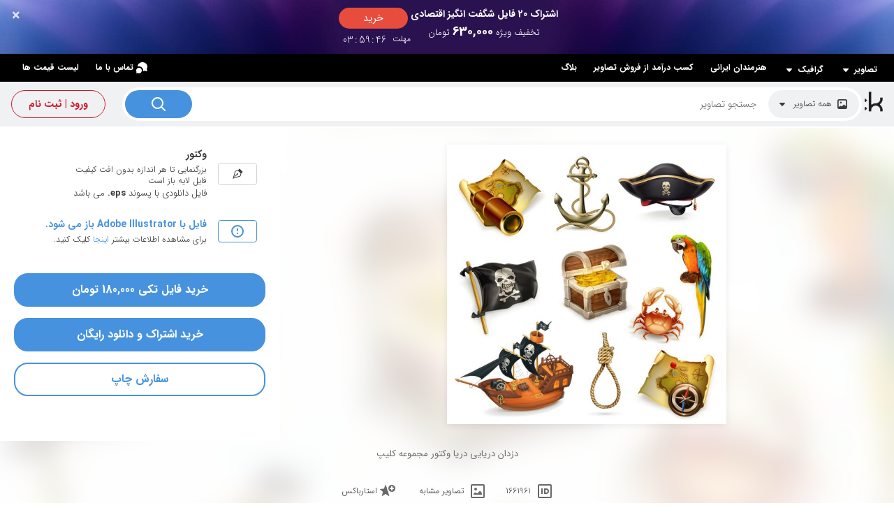

--- FILE ---
content_type: text/html; charset=utf-8
request_url: https://parsstock.ir/pic-673986/%D8%AF%D8%B2%D8%AF%D8%A7%D9%86-%D8%AF%D8%B1%DB%8C%D8%A7%DB%8C%DB%8C-%D8%AF%D8%B1%DB%8C%D8%A7-%D9%88%DA%A9%D8%AA%D9%88%D8%B1-%D9%85%D8%AC%D9%85%D9%88%D8%B9%D9%87-%DA%A9%D9%84%DB%8C%D9%BE.aspx
body_size: 30308
content:

<!DOCTYPE html>

<html lang="fa" xml:lang="fa" xmlns="http://www.w3.org/1999/xhtml">
<head>
    <title>دزدان دریایی دریا وکتور مجموعه کلیپ 1661961</title>
    <meta name="msvalidate.01" content="846C51D68875DD81E6B032CA2D36F2F2" />
    <meta http-equiv="Content-Type" content="text/html; charset=UTF-8" />
    <meta name="viewport" content="width=device-width, initial-scale=1.0" />
    <meta name="description" content="دزدان دریایی دریا وکتور مجموعه کلیپ - بزرگترین مرجع خرید و فروش عکس و طرح لایه باز با کیفیت بالا در ایران در پارس استاک." />
    <meta name="theme-color" content="#5599b2" />
    <link rel="shortcut icon" href="/favicon_rev3.ico" />
    <link rel="apple-touch-icon" sizes="57x57" href="/images/apple-touch-icon-57x57.png" />
    <link rel="apple-touch-icon" sizes="72x72" href="/images/apple-touch-icon-72x72.png" />
    <link rel="apple-touch-icon" sizes="114x114" href="/images/apple-touch-icon-114x114.png" />
    <link rel="stylesheet" href="/styles/main.css?ver=12" />
    <link rel="stylesheet" href="/styles/new/main.css?ver=18" />
    <script type="text/javascript" src="/scripts/jquery-3.1.0.min.js"></script>
    <meta name="Generator" content="WebBoxPortal v6.1" />
<link rel="stylesheet" href="/styles/new/splide.min.css" />
<link rel="stylesheet" href="/styles/new/detail.css?ver=14" type="text/css" />
<link rel="stylesheet" href="/styles/new/search.css?ver=12" type="text/css" /><meta property="og:url" content="https://parsstock.ir/pic-673986/دزدان-دریایی-دریا-وکتور-مجموعه-کلیپ.aspx" /><meta property="og:type" content="website" /><meta property="og:title" content="دزدان دریایی دریا وکتور مجموعه کلیپ 1661961" /><meta property="og:description" content="دزدان دریایی دریا وکتور مجموعه کلیپ - بزرگترین مرجع خرید و فروش عکس و طرح لایه باز با کیفیت بالا در ایران در پارس استاک." /><meta property="og:image" content="https://parsstock.ir/LargePhotos/10336/1661961-دزدان-دریایی-دریا-وکتور-مجموعه-کلیپ.jpg" /><link rel="canonical" href="https://parsstock.ir/pic-673986/دزدان-دریایی-دریا-وکتور-مجموعه-کلیپ.aspx" />
     
    <!--[if lt IE 9]>
      <script src="https://oss.maxcdn.com/libs/html5shiv/3.7.0/html5shiv.js"></script>
      <script src="https://oss.maxcdn.com/libs/respond.js/1.3.0/respond.min.js"></script>

      <div id="ie6-alert" style="width: 100%; text-align:center;">
      <img src="http://beatie6.frontcube.com/images/ie6.jpg" alt="Upgrade IE 6" width="640" height="344" border="0" usemap="#Map" longdesc="http://die6.frontcube.com" />
        <map name="Map" id="Map"><area shape="rect" coords="496,201,604,329" href="https://www.microsoft.com/windows/internet-explorer/default.aspx" target="_blank" alt="Download Interent Explorer" /><area shape="rect" coords="380,201,488,329" href="https://www.apple.com/safari/download/" target="_blank" alt="Download Apple Safari" /><area shape="rect" coords="268,202,376,330" href="http://www.opera.com/download/" target="_blank" alt="Download Opera" /><area shape="rect" coords="155,202,263,330" href="http://www.mozilla.com/" target="_blank" alt="Download Firefox" />
          <area shape="rect" coords="35,201,143,329" href="https://www.google.com/chrome" target="_blank" alt="Download Google Chrome" />
        </map>
    </div>
    <![endif]-->
    <script>
        (function (i, s, o, g, r, a, m) {
            i['GoogleAnalyticsObject'] = r; i[r] = i[r] || function () {
                (i[r].q = i[r].q || []).push(arguments)
            }, i[r].l = 1 * new Date(); a = s.createElement(o),
                m = s.getElementsByTagName(o)[0]; a.async = 1; a.src = g; m.parentNode.insertBefore(a, m)
        })(window, document, 'script', '//www.google-analytics.com/analytics.js', 'ga');

        ga('create', 'UA-62309622-1', 'auto');
        ga('send', 'pageview');

    </script>
    <script type="text/javascript">
        (function (c, l, a, r, i, t, y) {
            c[a] = c[a] || function () { (c[a].q = c[a].q || []).push(arguments) };
            t = l.createElement(r); t.async = 1; t.src = "https://www.clarity.ms/tag/" + i;
            y = l.getElementsByTagName(r)[0]; y.parentNode.insertBefore(t, y);
        })(window, document, "clarity", "script", "i78wr3rpst");
    </script>
 <script>
     (function () {
         try {
             if (sessionStorage.getItem('nav-loading') === '1') {
                 document.documentElement.classList.add('nav-loading');
             }
         } catch (e) { }
     })();
 </script>
</head>
<body class="sub-pages">
    <div id="ctl01_div_offer" class="offer-container" role="region" aria-label="اشتراک ویژه">
    <button type="button" class="closebtn" id="btn_close_offer" onclick="closeOffer()" aria-label="بستن اعلان"><span aria-hidden="true">×</span></button>

        <a href='/account?subs=57' class="offer-wrapper" aria-label="خرید اشتراک 20 فایل شگفت انگیز اقتصادی">

                <div class="offer-text">
                    <span class="offer-title">
                        اشتراک 20 فایل شگفت انگیز اقتصادی</span>
                    <div class="price">
                        تخفیف ویژه <span>
                            630,000</span> تومان
                    </div>
                </div>
                <div class="left-side">
                    <div>
                        <span class="buy-btn">خرید</span>
                    </div>
                    <div class="offer-time-new">
                        <div class="timer-container">
                            <span>مهلت</span>
                            <div id="countdown" dir="ltr"></div>
                        </div>
                    </div>
                </div>

        </a>

    <script src="/scripts/jquery.countdown.min.js" type="text/javascript"></script>
    <script type="text/javascript">
        //$("#btn_close_offer").click(function () {
        //    //$.cookie('offer', '1', 3 * 60 * 60 * 1000);
        //    $('.offer-container').hide();
        //});
        //var sc = $.cookie('offer');
        //if (sc == null) {
        //   // setTimeout(ShowOffer, 2000);
        //    ShowOffer();
        //}

        ShowOffer();

        function ShowOffer() {
            //$('.offer-container').show();
            $('#countdown').countdown('2/3/2026 03:33:09')
            .on('update.countdown', function (event) {
                var format = '';
                if (event.offset.totalDays > 0) {
                    format = '%D<span>روز</span>%H<span>:</span>%M<span>:</span>%S';
                }
                else if (event.offset.totalHours > 0) {
                    format = '%H<span>:</span>%M<span>:</span>%S';
                }
                else {
                    format = '%H<span>:</span>%M<span>:</span>%S';
                }
                $(this).html(event.strftime(format));
            })
        .on('finish.countdown', function (event) {
            $(this).html('<em>' + 'مهلت این پیشنهاد به پایان رسید' + '</em>')
            .parent().addClass('disabled');

            $('.buy-btn').hide();
            $('.offer-container').hide();
        });
        }
    </script>
</div>

    <div class="wrapper">
        


<header class="header">
    
<div class="top-bar ">
    <div class="top-bar-link children"><a href="/cats/images/">تصاویر <svg width="16" height="16" viewBox="0 0 16 16" fill="none" xmlns="http://www.w3.org/2000/svg" class="menu-toggle"><path d="M11.862 7.06A.519.519 0 0012 6.705a.519.519 0 00-.138-.355l-.187-.2A.443.443 0 0011.34 6H4.66a.442.442 0 00-.335.15l-.187.2A.519.519 0 004 6.705c0 .133.05.261.138.355l3.535 3.79a.434.434 0 00.327.152.434.434 0 00.326-.152l3.536-3.79z" fill="#ffffff"></path></svg></a>
        <ul class="subnav-content">
            <li><a href="/cats/mural-wallpapers-design">پوستر دیواری</a></li><li><a href="/cats/canvas-and-frame-design">تابلو دکوراتیو</a></li><li><a href="/cats/curtain-design">پرده</a></li><li><a href="/cats/bedding-set-design">روتختی و سرویس خواب</a></li><li><a href="/cats/carpet-design">فرش فرشینه روفرشی</a></li><li><a href="/cats/ceiling-poster-stretch-ceiling">پوستر سقفی و آسمان مجازی</a></li><li><a href="/cats/clothes-style">پوشاک و استایل</a></li><li><a href="/cats/art">هنری</a></li><li><a href="/cats/cartoon-images">کارتونی</a></li><li><a href="/cats/floor-covering-design">کفپوش</a></li><li><a href="/cats/tile-and-ceramic-design">کاشی و سرامیک</a></li><li><a href="/cats/advertising-product-and-gifts-illustration-design">محصولات و هدایای تبلیغاتی</a></li>
        </ul>
    </div>
    <div class="top-bar-link children"><a href="/cats/graphics">گرافیک <svg width="16" height="16" viewBox="0 0 16 16" fill="none" xmlns="http://www.w3.org/2000/svg" class="menu-toggle"><path d="M11.862 7.06A.519.519 0 0012 6.705a.519.519 0 00-.138-.355l-.187-.2A.443.443 0 0011.34 6H4.66a.442.442 0 00-.335.15l-.187.2A.519.519 0 004 6.705c0 .133.05.261.138.355l3.535 3.79a.434.434 0 00.327.152.434.434 0 00.326-.152l3.536-3.79z" fill="#ffffff"></path></svg></a>
        <ul class="subnav-content">
            <li><a href="/cats/social-media-design-template">شبکه های اجتماعی</a></li><li><a href="/cats/corporate-identity">ست اداری</a></li><li><a href="/cats/logo-design">لوگو</a></li><li><a href="/cats/packaging-design">بسته بندی</a></li><li><a href="/cats/brochure-catalogue-design">بروشور کاتالوگ</a></li><li><a href="/cats/out-of-home-advertising-template">تبلیغات محیطی</a></li><li><a href="/cats/book-cover-design">جلد دفترچه</a></li><li><a href="/cats/sticker-design">استیکر</a></li><li><a href="/cats/gift-wrap-design">کاغذ کادو</a></li><li><a href="/cats/infographics-design">اینفوگرافیک</a></li><li><a href="/cats/photoshop-layered-files">طرحهای لایه باز و فتوشاپ</a></li><li><a href="/cats/iranian-occasions-design">مناسبتی ایرانی</a></li><li><a href="/cats/islamic-occasions-design">مناسبتی مذهبی</a></li><li><a href="/cats/public-occasions-design">مناسبتی عمومی</a></li><li><a href="/cats/world-wide-occasions-design">مناسبتی خارجی</a></li><li><a href="/cats/mockup-design">موکاپ</a></li><li><a href="/cats/design-objects-and-elements">متریال خام طراحی</a></li><li><a href="/cats/website-user-interface-graphic">وب سایت</a></li>
        </ul>
    </div>
    <a class="top-bar-link" href="/artists/">هنرمندان ایرانی</a>
    <a class="top-bar-link" href="https://submit.parsstock.ir" target="_blank">کسب درآمد از فروش تصاویر</a>
    <a class="top-bar-link" href="/blog/">بلاگ</a>
    <div class="left-links">
        <a class="top-bar-link" href="/contact.aspx">
            <svg width="16" height="16" viewBox="0 0 16 16" fill="none"
                xmlns="http://www.w3.org/2000/svg">
                <path
                    d="M8 11.978c0 2.197-1.79 3.979-4 3.979a4 4 0 01-1.76-.405c-.323-.158-1.813.639-2.08.405-.267-.235.524-1.643.219-2.287A3.945 3.945 0 010 11.978C0 9.781 1.79 8 4 8s4 1.781 4 3.978z"
                    fill="#ffffff">
                </path>
                <path fill-rule="evenodd" clip-rule="evenodd"
                    d="M2.001 6.34A6.008 6.008 0 014 6c3.303 0 6 2.666 6 5.978 0 .304-.023.603-.067.894a7.382 7.382 0 002.147-.6c.268-.122.999.107 1.742.34.82.256 1.653.517 1.898.317.211-.172.043-.736-.155-1.399-.238-.8-.52-1.743-.228-2.316A6.033 6.033 0 0016 6.464C16 2.895 12.866 0 9 0 5.179 0 2.073 2.827 2.001 6.34z"
                    fill="#ffffff">
                </path>
            </svg>تماس با ما</a>
        <a class="top-bar-link" href="/select-subscribe.aspx">لیست قیمت ها</a>
    </div>
</div>
<div class="top-bar-mobile ">
    <a class="mobile-menu-bar" onclick="openRightSideNav()">
        <svg width="24" height="24" viewBox="0 0 24 24" fill="none" xmlns="http://www.w3.org/2000/svg">
        <path fill-rule="evenodd" clip-rule="evenodd"
            d="M3 5.4c0-.22.18-.4.4-.4h17.2c.22 0 .4.18.4.4v1.2a.4.4 0 01-.4.4H3.4a.4.4 0 01-.4-.4V5.4zm0 6c0-.22.18-.4.4-.4h17.2c.22 0 .4.18.4.4v1.2a.4.4 0 01-.4.4H3.4a.4.4 0 01-.4-.4v-1.2zm.4 5.6a.4.4 0 00-.4.4v1.2c0 .22.18.4.4.4h17.2a.4.4 0 00.4-.4v-1.2a.4.4 0 00-.4-.4H3.4z"
            fill="#fff">
        </path>
    </svg>
    </a>
    <a class="logo" href="/">
        <img src="/images/logo-white.png" alt="لوگو پارس استاک" height="30" /></a>
    <div class="mobile-user-bar">
    
   <a onclick="openLeftSideNav()">
        <svg width="24" height="24" viewBox="0 0 24 24" fill="none" xmlns="http://www.w3.org/2000/svg">
        <path fill-rule="evenodd" clip-rule="evenodd"
            d="M7.11 19.557C7.504 18.087 8.893 17 10.547 17h2.908c1.654 0 3.043 1.087 3.435 2.557a9 9 0 10-9.779 0zM23 12c0 6.075-4.925 11-11 11S1 18.075 1 12 5.925 1 12 1s11 4.925 11 11zm-7.29-2.423v.906c.252.155.36.532.242.911-.106.341-.363.582-.63.62A3.361 3.361 0 0111.99 15a3.361 3.361 0 01-3.33-2.988c-.261-.047-.51-.284-.613-.618-.124-.396 0-.791.277-.93l-.001-.784c0-3.437 2.924-3.853 4.548-3.63.471.063.76.558.837.93 1.844.246 2.054 1.745 2.001 2.597z"
            fill="#fff">
        </path>
    </svg>
   </a>
    </div>
</div>
<script>
    var topBar_links = document.querySelectorAll(".top-bar-link.children > a");
    var topBarLink_click = function (e) {
        e.preventDefault();
        let divElm = this.parentElement;
        let container = divElm.parentElement;
        if (divElm.classList.contains("active")) {
            divElm.classList.remove("active");
            container.classList.remove("is-open");
        } else {
            var topBar_div = document.querySelectorAll(".top-bar-link.children");
            for (let i = 0; i < topBar_div.length; i++) {
                if (topBar_div[i].classList.contains("active")) {
                    topBar_div[i].classList.remove("active");
                }
            }
            divElm.classList.add("active");
            container.classList.add("is-open");
        }
    };
    for (let i = 0; i < topBar_links.length; i++) {
        topBar_links[i].addEventListener('click', topBarLink_click, false);
    }

    document.addEventListener('click', function handleClickOutsideBox(event) {
        const box = document.querySelector('.top-bar');

        if (!box.contains(event.target)) {
            if (box.classList.contains("is-open")) {
                var topBar_div = document.querySelectorAll(".top-bar-link.children");
                for (let i = 0; i < topBar_div.length; i++) {
                    if (topBar_div[i].classList.contains("active")) {
                        topBar_div[i].classList.remove("active");
                    }
                }
                box.classList.add("is-open");
            }
        }
    });
</script>
    <section class="logo-section">

        <a class="logo" href="/">
            <img src="/images/logo.png" alt="لوگو پارس استاک" /></a>
        <form class="search-bar-inner" action="/search.aspx" method="get">
            <div class="search-bar-container">
                <div class="search-bar-type-container search-bar-type">
                    <div class="search-type-indicator dropdown-toggle" data-toggle="dropdown"
                        aria-haspopup="true" aria-expanded="false">
                        <i class="menu-item-icon  icon-images" id="icoShowSearchTypeMenu"></i>
                        <span class="title" id="btnShowSearchTypeMenu">همه تصاویر</span>
                        <svg width="16" height="16" viewBox="0 0 16 16" fill="none"
                            xmlns="http://www.w3.org/2000/svg" class="">
                            <path
                                d="M11.862 7.06A.519.519 0 0012 6.705a.519.519 0 00-.138-.355l-.187-.2A.443.443 0 0011.34 6H4.66a.442.442 0 00-.335.15l-.187.2A.519.519 0 004 6.705c0 .133.05.261.138.355l3.535 3.79a.434.434 0 00.327.152.434.434 0 00.326-.152l3.536-3.79z"
                                fill="#3C3C3C">
                            </path>
                        </svg>
                    </div>
                    
<ul class="dropdown-menu dropdown-menu-right" id="photo_types">
    <li>
        <label class="dropdown-item">
            <input type="radio" value="" name="photo_type" 
                onclick="showSearchTypeMenu('همه تصاویر','icon-images')"><i
                    class="menu-item-icon icon-images"></i>همه
                                        تصاویر</label></li>
    <li>
        <label class="dropdown-item">
            <input type="radio" value="1" name="photo_type" 
                onclick="showSearchTypeMenu('عکس', 'icon-photo')"><i
                    class="menu-item-icon icon-photo"></i>عکس</label></li>
    <li>
        <label class="dropdown-item">
            <input type="radio" value="2" name="photo_type" 
                onclick="showSearchTypeMenu('وکتور', 'icon-vector')"><i
                    class="menu-item-icon icon-vector"></i>وکتور</label>
    </li>
    <li>
        <label class="dropdown-item">
            <input type="radio" value="3" name="photo_type" 
                onclick="showSearchTypeMenu('تصویرسازی', 'icon-illustration')"><i
                    class="menu-item-icon icon-illustration"></i>تصویرسازی</label>
    </li>
</ul>

                </div>
                <div class="search-bar-input-container search-bar-input">
                    <div class="search-bar-input-box">
                        <input type="text" placeholder="جستجو تصاویر" id="searchterm" name="searchterm" autocomplete="off" value="">
                    </div>
                </div>
                <button type="submit" class="btn-top-search">
                    <svg width="24" height="24" viewBox="0 0 24 24"
                        fill="none" xmlns="http://www.w3.org/2000/svg" class="">
                        <path fill-rule="evenodd" clip-rule="evenodd"
                            d="M17 10.5a6.5 6.5 0 11-13 0 6.5 6.5 0 0113 0zm-1.238 6.676a8.5 8.5 0 111.414-1.414l4.531 4.53a1 1 0 01-1.414 1.415l-4.531-4.531z"
                            fill="#ffffff">
                        </path>
                    </svg></button>
            </div>
        </form>
        <div id="SubPageTop_divNotLoggedin" class="top-member-bar">
            <a class="btn-custom btn-custom-large btn-custom-register btn-round" href="/account">ورود | ثبت نام</a>
        </div>
        
        
        
    </section>
</header>

        
        



<main>
    <div class="content-container">
        

        
        <div class="file-view-page  ">
            <div class="file-view">
                <div class="file-view-top-box">
                    <div class="file-view-content-box">
                        

<div class="file-view-purchase-box">
    <div class="file-view-size-box">
        <div class="file-view-size-table">
            <div class="file-view-size-form">
                <div class="content">
                    <div class="file-view-size-item">
                        <div class="file-view-size-item-box">
                            <svg xmlns="http://www.w3.org/2000/svg" width="16" height="16" fill="currentColor" class="bi bi-vector-pen" viewBox="0 0 16 16"><path fill-rule="evenodd" d="M10.646.646a.5.5 0 0 1 .708 0l4 4a.5.5 0 0 1 0 .708l-1.902 1.902-.829 3.313a1.5 1.5 0 0 1-1.024 1.073L1.254 14.746 4.358 4.4A1.5 1.5 0 0 1 5.43 3.377l3.313-.828zm-1.8 2.908-3.173.793a.5.5 0 0 0-.358.342l-2.57 8.565 8.567-2.57a.5.5 0 0 0 .34-.357l.794-3.174-3.6-3.6z"/><path fill-rule="evenodd" d="M2.832 13.228 8 9a1 1 0 1 0-1-1l-4.228 5.168-.026.086z"/></svg>
                        </div>
                        <div class="file-view-size-item-info">
                            <span class="size-item-text-large">وکتور</span>
                            <span class="size-item-text-small">بزرگنمایی تا هر اندازه بدون افت کیفیت</span>
                            <span class="size-item-text-small">فایل لایه باز است</span>
                            فایل دانلودی با پسوند <strong dir="ltr">.eps</strong> می باشد
                        </div>
                    </div>
                    
                    <div id="ctl00_PhotoDetailPurchaseBox_divAttention" class="file-view-size-item attention-box">
                        <div class="file-view-size-item-box">
                            <i class="size-item-box-icon-info"></i>
                        </div>
                        <div class="file-view-size-item-info">
                            <span class="size-item-text-large">فایل با Adobe Illustrator باز می شود.</span>
                            
                            <span class="size-item-text-small">برای مشاهده اطلاعات بیشتر <a href="/how-open-eps-files">اینجا</a> کلیک کنید.</span>
                        </div>
                    </div>
                </div>
                <div class="size-footer">
                    
<div id="ctl00_PhotoDetailPurchaseBox_PhotoDetailDownloadBox_divNoSubscription">
   
    <div class="download-btn-container">
        <a id="ctl00_PhotoDetailPurchaseBox_PhotoDetailDownloadBox_linkOneFileBuy" class="button button-blue button-blue-large btn-round mt-2" href="/order-summary.aspx?subs=6&amp;pid=673986">خرید فایل تکی 180,000 تومان</a>
        <a href="/select-subscribe.aspx?pid=673986" id="ctl00_PhotoDetailPurchaseBox_PhotoDetailDownloadBox_linkSubscriptions" class="button button-blue button-blue-large btn-round mt-2">خرید اشتراک و دانلود رایگان</a>
    </div>
    
   
</div>
 <a class="button button-outline-blue button-blue-large btn-round mt-2" id="link_print_order">سفارش چاپ</a>
<div class="photo-detail-print-options">
    <a href="/print/wall-poster/?photoid=673986" id="ctl00_PhotoDetailPurchaseBox_PhotoDetailDownloadBox_hypPoster" class="print-options-container">
        <img src="/images/poster.png">
        <span>پوستر دیواری</span>
    </a>
    <a href="/print/canvas/?photoid=673986" id="ctl00_PhotoDetailPurchaseBox_PhotoDetailDownloadBox_hypCanvas" class="print-options-container">
        <img src="/images/canvas.png">
        <span>تابلو دکوراتیو قابدار</span>
    </a>
</div>
 <script>
        // Print Button
     var downloadBtn = document.getElementById("link_print_order");
        downloadBtn.addEventListener('click', function () {
            var container = document.querySelector(".photo-detail-print-options");

            if (container.style.display === "flex") {
                container.style.display = "none";
            } else {
                container.style.display = "flex";
            }
        });
 </script>
                </div>
            </div>
        </div>
    </div>
</div>
<script>
    // File Info Selector
    /****
    var sizeItemElements = document.getElementsByClassName("file-view-size-item");
    var selectItemSizeActive = function () {
        for (var i = 0; i < sizeItemElements.length; i++) {
            sizeItemElements[i].classList.remove('active');
        }
        this.classList.add('active');
    };
    for (var i = 0; i < sizeItemElements.length; i++) {
        sizeItemElements[i].addEventListener('click', selectItemSizeActive, false);
    }*/
</script>
                        
<div class="file-view-thumb-box">
    <div class="wrap">
        <div class="file-view-file-thumb">
            <style>
                :root {
                    --thumb-width: 600;
                    --thumb-height: 600;
                }
            </style>
            <a class="file-view-image-box" href="/LargePhotos/10336/1661961-دزدان-دریایی-دریا-وکتور-مجموعه-کلیپ.jpg">
                <picture class="file-thumb__image-picture">
                    <source media="(max-width: 380px)"
                        srcset="/300/10336/1661961-دزدان-دریایی-دریا-وکتور-مجموعه-کلیپ.jpg">
                    <img class="image"
                        src="/600/10336/1661961-دزدان-دریایی-دریا-وکتور-مجموعه-کلیپ.jpg"
                        width="600" height="600"
                        alt="دزدان دریایی دریا وکتور مجموعه کلیپ"
                        title="دزدان دریایی دریا وکتور مجموعه کلیپ">
                </picture>
            </a>
            <button class="file-action-btn file-thumb-lenz file-action-full-screen" onclick="showModalZoom()"></button>
        </div>
    </div>

</div>

                        
<script>
    var slides = [];
</script>
                        
<div class="file-info">
    <div class="file-view-info">
            <h1 class="file-view-info-desc">دزدان دریایی دریا وکتور مجموعه کلیپ</h1>
        <div class="wrap">
            <div class="info-list">
                <div class="info-item">
                    <div class="file-item-box">
                        <a class="file-item-link" onclick="CopyIdToClipboard()">
                            <i class="file-item-icon icon-id"></i>
                            1661961
                            <input name="ctl00$PhotoDetailFileInfo$txtId" type="text" id="ctl00_PhotoDetailFileInfo_txtId" class="info-item-id" value="1661961" />
                        </a>
                    </div>
                </div>
                
                <div class="info-item">
                    <div class="file-item-box">
                        <a href="/search.aspx?similar=673986" id="ctl00_PhotoDetailFileInfo_linkSimilar" class="file-item-link">
                            <i class="file-item-icon icon-similar"></i>
                            تصاویر مشابه
                        </a>
                    </div>
                </div>
                <div class="info-item">
                    <div class="file-item-box">
                        <a class="file-item-link star-btn starbox_popup_open" data-id="673986">
                            <i class="file-item-icon icon-add-favorite"></i>
                            استارباکس
                        </a>
                    </div>
                </div>
            </div>
        </div>
    </div>
</div>
<script>
    function CopyIdToClipboard() {
        /* Get the text field */
        var copyText = document.querySelector(".info-item-id");

        /* Select the text field */
        copyText.select();
        copyText.setSelectionRange(0, 99999); /* For mobile devices */

        /* Copy the text inside the text field */
        document.execCommand("copy");
    }
</script>
                    </div>
                    <div class="file-view-overlay-box"
                        style="background-image: url(/members/ShowCroppedImage.aspx?file=/300/10336/1661961-دزدان-دریایی-دریا-وکتور-مجموعه-کلیپ.jpg);">
                    </div>
                </div>
                <section id="ctl00_PhotoDetailPrintBanner_divBanner" class="_rfcl0 _q0ZHV _hht_6">
    <div class="_eREM5">
        <div class="_DVw2i">
            <a href="/print/wall-poster/?photoid=673986" id="ctl00_PhotoDetailPrintBanner_lnkToPrint" class="_TEFeZ _tg0_J">
                <picture class="_Yxj3n">
                    <source media="(max-width: 380px)" srcset="/300/10336/1661961-دزدان-دریایی-دریا-وکتور-مجموعه-کلیپ.jpg">
                    <img src="/300/10336/1661961-دزدان-دریایی-دریا-وکتور-مجموعه-کلیپ.jpg">
                </picture>
                <div class="_c_WC7">
                    شما می توانید این تصویر را بصورت محصول چاپی دکوراتیو دریافت کنید
                </div>
                <span class="button button-red button-red-large btn-round _PcAqo">ثبت سفارش</span>
                <div class="_Mp8Kb" style="background-image: url(/members/ShowCroppedImage.aspx?file=/300/10336/1661961-دزدان-دریایی-دریا-وکتور-مجموعه-کلیپ.jpg);"></div>
            </a>
        </div>
    </div>
</section>

                
                <div id="ctl00_PhotoDetailSimilars_divSimilar" class="file-view-box file-view-similar file-view-related">
    <div class="file-view-bottom-box">
        <h2 class="title">تصاویر مشابه</h2>
        <article class="search-box">
            <div class="search-box-content">
                <div class="results">
                    <div class="files-list">
                        <div class="files-slider">
                            <div class="flex-files xwide like-grid">
                                
        <section class="file-container"
            style="width: calc(1 * var(--grid-row-height-coef) * var(--grid-row-height)); flex-grow: 10;">
            <a class="link  " style="padding-bottom: 100%;" href="/pic-263/تصویر-مجموعه-دزدان-دریایی.aspx">
                <picture>
                    <source
                        srcset="/600/10000/1000246-تصویر-مجموعه-دزدان-دریایی.jpg"
                        media="(min-width: 400px)">
                    <source
                        srcset="/300/10000/1000246-تصویر-مجموعه-دزدان-دریایی.jpg"
                        media="(min-width: 0px)"> <img src="/600/10000/1000246-تصویر-مجموعه-دزدان-دریایی.jpg"
                    class="image" width="600" height="600" alt='تصویر مجموعه دزدان دریایی'>
                </picture>
                <span class="title">تصویر مجموعه دزدان دریایی</span>
                <span class="actions">
                    <button class="btn-circle btn-add-to-startbox star-btn starbox_popup_open" title="افزودن به استارباکس" data-id='263'></button>
                    <button class="btn-circle btn-more-similar similar-btn" title="تصاویر مشابه" data-id='263'></button>
                </span>
                
            </a>
        </section>
    
        <section class="file-container"
            style="width: calc(1 * var(--grid-row-height-coef) * var(--grid-row-height)); flex-grow: 10;">
            <a class="link  " style="padding-bottom: 100%;" href="/pic-535100/مجموعه-دزدان-دریایی-تصویر-برداری.aspx">
                <picture>
                    <source
                        srcset="/600/10267/1523079-مجموعه-دزدان-دریایی-تصویر-برداری.jpg"
                        media="(min-width: 400px)">
                    <source
                        srcset="/300/10267/1523079-مجموعه-دزدان-دریایی-تصویر-برداری.jpg"
                        media="(min-width: 0px)"> <img src="/600/10267/1523079-مجموعه-دزدان-دریایی-تصویر-برداری.jpg"
                    class="image" width="600" height="600" alt='مجموعه دزدان دریایی تصویر برداری'>
                </picture>
                <span class="title">مجموعه دزدان دریایی تصویر برداری</span>
                <span class="actions">
                    <button class="btn-circle btn-add-to-startbox star-btn starbox_popup_open" title="افزودن به استارباکس" data-id='535100'></button>
                    <button class="btn-circle btn-more-similar similar-btn" title="تصاویر مشابه" data-id='535100'></button>
                </span>
                
            </a>
        </section>
    
        <section class="file-container"
            style="width: calc(1 * var(--grid-row-height-coef) * var(--grid-row-height)); flex-grow: 10;">
            <a class="link  " style="padding-bottom: 100%;" href="/pic-705065/نقشه-گنج-دزدان-دریایی-قدیمی-صندوقچه-طوطی-جمجمه-کلاه-دزدان-دریایی-و-کشتی-پس-زمینه-داستان-های-ماجراجویی.aspx">
                <picture>
                    <source
                        srcset="/600/10352/1693040-نقشه-گنج-دزدان-دریایی-قدیمی-صندوقچه-طوطی-جمجمه-کلاه-دزدان-دریایی-و-کشتی-پس-زمینه-داستان-های-ماجراجویی.jpg"
                        media="(min-width: 400px)">
                    <source
                        srcset="/300/10352/1693040-نقشه-گنج-دزدان-دریایی-قدیمی-صندوقچه-طوطی-جمجمه-کلاه-دزدان-دریایی-و-کشتی-پس-زمینه-داستان-های-ماجراجویی.jpg"
                        media="(min-width: 0px)"> <img src="/600/10352/1693040-نقشه-گنج-دزدان-دریایی-قدیمی-صندوقچه-طوطی-جمجمه-کلاه-دزدان-دریایی-و-کشتی-پس-زمینه-داستان-های-ماجراجویی.jpg"
                    class="image" width="600" height="600" alt='نقشه گنج دزدان دریایی قدیمی صندوقچه طوطی جمجمه کلاه دزدان دریایی و کشتی پس زمینه داستان های ماجراجویی'>
                </picture>
                <span class="title">نقشه گنج دزدان دریایی قدیمی صندوقچه طوطی جمجمه کلاه دزدان دریایی و کشتی پس زمینه داستان های ماجراجویی</span>
                <span class="actions">
                    <button class="btn-circle btn-add-to-startbox star-btn starbox_popup_open" title="افزودن به استارباکس" data-id='705065'></button>
                    <button class="btn-circle btn-more-similar similar-btn" title="تصاویر مشابه" data-id='705065'></button>
                </span>
                
            </a>
        </section>
    
        <section class="file-container"
            style="width: calc(1.5 * var(--grid-row-height-coef) * var(--grid-row-height)); flex-grow: 15.0;">
            <a class="link  " style="padding-bottom: 66.666666666666666666666666670%;" href="/pic-704836/نقشه-گنج-دزدان-دریایی-قدیمی-صندوقچه-گنج-فرمان-طوطی-جمجمه-رام-سابر-کلاه-دزدان-دریایی-و-کشتی-پس-زمینه-داستان-های-ماجراجویی.aspx">
                <picture>
                    <source
                        srcset="/600/10352/1692811-نقشه-گنج-دزدان-دریایی-قدیمی-صندوقچه-گنج-فرمان-طوطی-جمجمه-رام-سابر-کلاه-دزدان-دریایی-و-کشتی-پس-زمینه-داستان-های-ماجراجویی.jpg"
                        media="(min-width: 400px)">
                    <source
                        srcset="/300/10352/1692811-نقشه-گنج-دزدان-دریایی-قدیمی-صندوقچه-گنج-فرمان-طوطی-جمجمه-رام-سابر-کلاه-دزدان-دریایی-و-کشتی-پس-زمینه-داستان-های-ماجراجویی.jpg"
                        media="(min-width: 0px)"> <img src="/600/10352/1692811-نقشه-گنج-دزدان-دریایی-قدیمی-صندوقچه-گنج-فرمان-طوطی-جمجمه-رام-سابر-کلاه-دزدان-دریایی-و-کشتی-پس-زمینه-داستان-های-ماجراجویی.jpg"
                    class="image" width="600" height="400" alt='نقشه گنج دزدان دریایی قدیمی صندوقچه گنج فرمان طوطی جمجمه رام سابر کلاه دزدان دریایی و کشتی پس زمینه داستان های ماجراجویی'>
                </picture>
                <span class="title">نقشه گنج دزدان دریایی قدیمی صندوقچه گنج فرمان طوطی جمجمه رام سابر کلاه دزدان دریایی و کشتی پس زمینه داستان های ماجراجویی</span>
                <span class="actions">
                    <button class="btn-circle btn-add-to-startbox star-btn starbox_popup_open" title="افزودن به استارباکس" data-id='704836'></button>
                    <button class="btn-circle btn-more-similar similar-btn" title="تصاویر مشابه" data-id='704836'></button>
                </span>
                
            </a>
        </section>
    
        <section class="file-container"
            style="width: calc(1 * var(--grid-row-height-coef) * var(--grid-row-height)); flex-grow: 10;">
            <a class="link  " style="padding-bottom: 100%;" href="/pic-529539/مجموعه-ای-از-عناصر-طراحی-شده-توسط-دزدان-دریایی-با-طراحی-دستی.aspx">
                <picture>
                    <source
                        srcset="/600/10264/1517518-مجموعه-ای-از-عناصر-طراحی-شده-توسط-دزدان-دریایی-با-طراحی-دستی.jpg"
                        media="(min-width: 400px)">
                    <source
                        srcset="/300/10264/1517518-مجموعه-ای-از-عناصر-طراحی-شده-توسط-دزدان-دریایی-با-طراحی-دستی.jpg"
                        media="(min-width: 0px)"> <img src="/600/10264/1517518-مجموعه-ای-از-عناصر-طراحی-شده-توسط-دزدان-دریایی-با-طراحی-دستی.jpg"
                    class="image" width="600" height="600" alt='مجموعه ای از عناصر طراحی شده توسط دزدان دریایی با طراحی دستی'>
                </picture>
                <span class="title">مجموعه ای از عناصر طراحی شده توسط دزدان دریایی با طراحی دستی</span>
                <span class="actions">
                    <button class="btn-circle btn-add-to-startbox star-btn starbox_popup_open" title="افزودن به استارباکس" data-id='529539'></button>
                    <button class="btn-circle btn-more-similar similar-btn" title="تصاویر مشابه" data-id='529539'></button>
                </span>
                
            </a>
        </section>
    
        <section class="file-container"
            style="width: calc(1 * var(--grid-row-height-coef) * var(--grid-row-height)); flex-grow: 10;">
            <a class="link  " style="padding-bottom: 100%;" href="/pic-527336/مجموعه-ای-از-عناصر-طراحی-دزدان-دریایی-دستی.aspx">
                <picture>
                    <source
                        srcset="/600/10263/1515315-مجموعه-ای-از-عناصر-طراحی-دزدان-دریایی-دستی.jpg"
                        media="(min-width: 400px)">
                    <source
                        srcset="/300/10263/1515315-مجموعه-ای-از-عناصر-طراحی-دزدان-دریایی-دستی.jpg"
                        media="(min-width: 0px)"> <img src="/600/10263/1515315-مجموعه-ای-از-عناصر-طراحی-دزدان-دریایی-دستی.jpg"
                    class="image" width="600" height="600" alt='مجموعه ای از عناصر طراحی دزدان دریایی دستی'>
                </picture>
                <span class="title">مجموعه ای از عناصر طراحی دزدان دریایی دستی</span>
                <span class="actions">
                    <button class="btn-circle btn-add-to-startbox star-btn starbox_popup_open" title="افزودن به استارباکس" data-id='527336'></button>
                    <button class="btn-circle btn-more-similar similar-btn" title="تصاویر مشابه" data-id='527336'></button>
                </span>
                
            </a>
        </section>
    
        <section class="file-container"
            style="width: calc(1 * var(--grid-row-height-coef) * var(--grid-row-height)); flex-grow: 10;">
            <a class="link  " style="padding-bottom: 100%;" href="/pic-673858/مجموعه-عناصر-دزدان-دریایی-جمجمه-و-استخوان-متقاطع-طوطی-شمشیر-نقشه-قدیمی-پرچم-سیاه-توپ-مشعل-سینه-با-گنج-نمادهای-کارتونی-بردار-قطب-نما-و-تفنگ-جدا-شده.aspx">
                <picture>
                    <source
                        srcset="/600/10336/1661833-مجموعه-عناصر-دزدان-دریایی-جمجمه-و-استخوان-متقاطع-طوطی-شمشیر-نقشه-قدیمی-پرچم-سیاه-توپ-مشعل-سینه-با-گنج-نمادهای-کارتونی-بردار-قطب-نما-و-تفنگ-جدا-شده.jpg"
                        media="(min-width: 400px)">
                    <source
                        srcset="/300/10336/1661833-مجموعه-عناصر-دزدان-دریایی-جمجمه-و-استخوان-متقاطع-طوطی-شمشیر-نقشه-قدیمی-پرچم-سیاه-توپ-مشعل-سینه-با-گنج-نمادهای-کارتونی-بردار-قطب-نما-و-تفنگ-جدا-شده.jpg"
                        media="(min-width: 0px)"> <img src="/600/10336/1661833-مجموعه-عناصر-دزدان-دریایی-جمجمه-و-استخوان-متقاطع-طوطی-شمشیر-نقشه-قدیمی-پرچم-سیاه-توپ-مشعل-سینه-با-گنج-نمادهای-کارتونی-بردار-قطب-نما-و-تفنگ-جدا-شده.jpg"
                    class="image" width="600" height="600" alt='مجموعه عناصر دزدان دریایی جمجمه و استخوان متقاطع طوطی شمشیر نقشه قدیمی پرچم سیاه توپ مشعل سینه با گنج نمادهای کارتونی بردار قطب نما و تفنگ جدا شده'>
                </picture>
                <span class="title">مجموعه عناصر دزدان دریایی جمجمه و استخوان متقاطع طوطی شمشیر نقشه قدیمی پرچم سیاه توپ مشعل سینه با گنج نمادهای کارتونی بردار قطب نما و تفنگ جدا شده</span>
                <span class="actions">
                    <button class="btn-circle btn-add-to-startbox star-btn starbox_popup_open" title="افزودن به استارباکس" data-id='673858'></button>
                    <button class="btn-circle btn-more-similar similar-btn" title="تصاویر مشابه" data-id='673858'></button>
                </span>
                
            </a>
        </section>
    
        <section class="file-container"
            style="width: calc(1.2631578947368421052631578947 * var(--grid-row-height-coef) * var(--grid-row-height)); flex-grow: 12.631578947368421052631578947;">
            <a class="link  " style="padding-bottom: 79.166666666666666666666666670%;" href="/pic-703578/نقشه-وکتور-دزدان-دریایی-قدیمی-با-کشتی-های-بادبانی-نقشه-گنج-باستانی-با-کشتی-و-قطب-نما.aspx">
                <picture>
                    <source
                        srcset="/600/10351/1691553-نقشه-وکتور-دزدان-دریایی-قدیمی-با-کشتی-های-بادبانی-نقشه-گنج-باستانی-با-کشتی-و-قطب-نما.jpg"
                        media="(min-width: 400px)">
                    <source
                        srcset="/300/10351/1691553-نقشه-وکتور-دزدان-دریایی-قدیمی-با-کشتی-های-بادبانی-نقشه-گنج-باستانی-با-کشتی-و-قطب-نما.jpg"
                        media="(min-width: 0px)"> <img src="/600/10351/1691553-نقشه-وکتور-دزدان-دریایی-قدیمی-با-کشتی-های-بادبانی-نقشه-گنج-باستانی-با-کشتی-و-قطب-نما.jpg"
                    class="image" width="600" height="475" alt='نقشه وکتور دزدان دریایی قدیمی با کشتی های بادبانی نقشه گنج باستانی با کشتی و قطب نما'>
                </picture>
                <span class="title">نقشه وکتور دزدان دریایی قدیمی با کشتی های بادبانی نقشه گنج باستانی با کشتی و قطب نما</span>
                <span class="actions">
                    <button class="btn-circle btn-add-to-startbox star-btn starbox_popup_open" title="افزودن به استارباکس" data-id='703578'></button>
                    <button class="btn-circle btn-more-similar similar-btn" title="تصاویر مشابه" data-id='703578'></button>
                </span>
                
            </a>
        </section>
    
        <section class="file-container"
            style="width: calc(1.1385199240986717267552182163 * var(--grid-row-height-coef) * var(--grid-row-height)); flex-grow: 11.385199240986717267552182163;">
            <a class="link  " style="padding-bottom: 87.83333333333333333333333333%;" href="/pic-667197/مجموعه-عناصر-دزدان-دریایی.aspx">
                <picture>
                    <source
                        srcset="/600/10333/1655172-مجموعه-عناصر-دزدان-دریایی.jpg"
                        media="(min-width: 400px)">
                    <source
                        srcset="/300/10333/1655172-مجموعه-عناصر-دزدان-دریایی.jpg"
                        media="(min-width: 0px)"> <img src="/600/10333/1655172-مجموعه-عناصر-دزدان-دریایی.jpg"
                    class="image" width="600" height="527" alt='مجموعه عناصر دزدان دریایی'>
                </picture>
                <span class="title">مجموعه عناصر دزدان دریایی</span>
                <span class="actions">
                    <button class="btn-circle btn-add-to-startbox star-btn starbox_popup_open" title="افزودن به استارباکس" data-id='667197'></button>
                    <button class="btn-circle btn-more-similar similar-btn" title="تصاویر مشابه" data-id='667197'></button>
                </span>
                
            </a>
        </section>
    
        <section class="file-container"
            style="width: calc(2 * var(--grid-row-height-coef) * var(--grid-row-height)); flex-grow: 20;">
            <a class="link  " style="padding-bottom: 50.0%;" href="/pic-591268/کاپیتان-دزدان-دریایی-در-قسمت-داخلی-کابین-کشتی.aspx">
                <picture>
                    <source
                        srcset="/600/10295/1579243-کاپیتان-دزدان-دریایی-در-قسمت-داخلی-کابین-کشتی.jpg"
                        media="(min-width: 400px)">
                    <source
                        srcset="/300/10295/1579243-کاپیتان-دزدان-دریایی-در-قسمت-داخلی-کابین-کشتی.jpg"
                        media="(min-width: 0px)"> <img src="/600/10295/1579243-کاپیتان-دزدان-دریایی-در-قسمت-داخلی-کابین-کشتی.jpg"
                    class="image" width="600" height="300" alt='کاپیتان دزدان دریایی در قسمت داخلی کابین کشتی'>
                </picture>
                <span class="title">کاپیتان دزدان دریایی در قسمت داخلی کابین کشتی</span>
                <span class="actions">
                    <button class="btn-circle btn-add-to-startbox star-btn starbox_popup_open" title="افزودن به استارباکس" data-id='591268'></button>
                    <button class="btn-circle btn-more-similar similar-btn" title="تصاویر مشابه" data-id='591268'></button>
                </span>
                
            </a>
        </section>
    

                            </div>
                        </div>
                    </div>
                    <div class="see-more"><a id="ctl00_PhotoDetailSimilars_linkSeeMore" class="button btn-round button-outline-blue button-outline-blue-large" href="/search.aspx?similar=673986">مشاهده همه</a></div>
                </div>
            </div>
        </article>
    </div>
</div>

                <div id="ctl00_PhotoDetailSameArtist_divSameArtist" class="file-view-box file-view-same-artist file-view-related">
    <div class="file-view-bottom-box">
        <h2 class="title">تصاویر همین آلبوم</h2>
        <article class="search-box">
            <div class="search-box-content">
                <div class="results">
                    <div class="files-list">
                        <div class="files-slider">
                            <div class="flex-files xwide like-grid">
                                
        <section class="file-container"
            style="width: calc(1.6304347826086956521739130435 * var(--grid-row-height-coef) * var(--grid-row-height)); flex-grow: 16.304347826086956521739130435;">
            <a class="link  " style="padding-bottom: 61.333333333333333333333333330%;" href="/pic-673988/جمجمه-و-طوطی-نمادهای-دزدان-دریایی-علائم-دزدان-دریایی-مجموعه-کلیپرت-وکتور.aspx">
                <picture>
                    <source
                        srcset="/600/10336/1661963-جمجمه-و-طوطی-نمادهای-دزدان-دریایی-علائم-دزدان-دریایی-مجموعه-کلیپرت-وکتور.jpg"
                        media="(min-width: 400px)">
                    <source
                        srcset="/300/10336/1661963-جمجمه-و-طوطی-نمادهای-دزدان-دریایی-علائم-دزدان-دریایی-مجموعه-کلیپرت-وکتور.jpg"
                        media="(min-width: 0px)"> <img src="/600/10336/1661963-جمجمه-و-طوطی-نمادهای-دزدان-دریایی-علائم-دزدان-دریایی-مجموعه-کلیپرت-وکتور.jpg"
                    class="image" width="600" height="368" alt='جمجمه و طوطی نمادهای دزدان دریایی علائم دزدان دریایی مجموعه کلیپرت وکتور'>
                </picture>
                <span class="title">جمجمه و طوطی نمادهای دزدان دریایی علائم دزدان دریایی مجموعه کلیپرت وکتور</span>
                <span class="actions">
                    <button class="btn-circle btn-add-to-startbox star-btn starbox_popup_open" title="افزودن به استارباکس" data-id='673988'></button>
                    <button class="btn-circle btn-more-similar similar-btn" title="تصاویر مشابه" data-id='673988'></button>
                </span>
                
            </a>
        </section>
    
        <section class="file-container"
            style="width: calc(1.219512195121951219512195122 * var(--grid-row-height-coef) * var(--grid-row-height)); flex-grow: 12.195121951219512195121951220;">
            <a class="link  " style="padding-bottom: 82.00%;" href="/pic-667200/پس-زمینه-جشن-دزدان-دریایی.aspx">
                <picture>
                    <source
                        srcset="/600/10333/1655175-پس-زمینه-جشن-دزدان-دریایی.jpg"
                        media="(min-width: 400px)">
                    <source
                        srcset="/300/10333/1655175-پس-زمینه-جشن-دزدان-دریایی.jpg"
                        media="(min-width: 0px)"> <img src="/600/10333/1655175-پس-زمینه-جشن-دزدان-دریایی.jpg"
                    class="image" width="600" height="492" alt='پس زمینه جشن دزدان دریایی'>
                </picture>
                <span class="title">پس زمینه جشن دزدان دریایی</span>
                <span class="actions">
                    <button class="btn-circle btn-add-to-startbox star-btn starbox_popup_open" title="افزودن به استارباکس" data-id='667200'></button>
                    <button class="btn-circle btn-more-similar similar-btn" title="تصاویر مشابه" data-id='667200'></button>
                </span>
                
            </a>
        </section>
    
        <section class="file-container"
            style="width: calc(1.2219959266802443991853360489 * var(--grid-row-height-coef) * var(--grid-row-height)); flex-grow: 12.219959266802443991853360489;">
            <a class="link  " style="padding-bottom: 81.83333333333333333333333333%;" href="/pic-667199/کلاه-دزدان-دریایی-با-تصویر-طوطی.aspx">
                <picture>
                    <source
                        srcset="/600/10333/1655174-کلاه-دزدان-دریایی-با-تصویر-طوطی.jpg"
                        media="(min-width: 400px)">
                    <source
                        srcset="/300/10333/1655174-کلاه-دزدان-دریایی-با-تصویر-طوطی.jpg"
                        media="(min-width: 0px)"> <img src="/600/10333/1655174-کلاه-دزدان-دریایی-با-تصویر-طوطی.jpg"
                    class="image" width="600" height="491" alt='کلاه دزدان دریایی با تصویر طوطی'>
                </picture>
                <span class="title">کلاه دزدان دریایی با تصویر طوطی</span>
                <span class="actions">
                    <button class="btn-circle btn-add-to-startbox star-btn starbox_popup_open" title="افزودن به استارباکس" data-id='667199'></button>
                    <button class="btn-circle btn-more-similar similar-btn" title="تصاویر مشابه" data-id='667199'></button>
                </span>
                
            </a>
        </section>
    

                            </div>
                        </div>
                    </div>
                     <div class="see-more"><a href="/search.aspx?creator=53231" id="ctl00_PhotoDetailSameArtist_linkSeeMore" class="button btn-round button-outline-blue button-outline-blue-large">نمایش همه</a></div>
                </div>
            </div>
        </article>
    </div>
</div>

                <div id="ctl00_PhotoDetailCollections_divCollections" class="file-view-box file-view-collections file-view-related" style="margin-bottom: 25px;">
    <div class="file-view-bottom-box">
        <h2 class="title">کلکسیون‌های مرتبط</h2>
        <div class="splide trending-collection" id="splideCollection">
            <div class="splide__track">
                <ul class="splide__list">
                    
                            <li class="splide__slide">
                                <a class="folder-box" href='/collections/vector-ink-illustrations/'>
                                    <span class="folder-box-preview">
                                        <span class="folder-box-image"
                                            style="background-image: url(/images/collections/cover/4367-682131.jpg);"></span>
                                    </span>
                                    <span class="folder-box-title">کلکسیون تصویرسازی برداری سیاه‌وسفید | حیوانات، خوراک، حمل‌ونقل و گل‌و‌گیاه</span>
                                </a>
                            </li>
                        
                            <li class="splide__slide">
                                <a class="folder-box" href='/collections/وکتور-کاراکتر-اسکلت-جمجمه-مفهومی-تک-رنگ/'>
                                    <span class="folder-box-preview">
                                        <span class="folder-box-image"
                                            style="background-image: url(/images/collections/cover/1209-591482.jpg);"></span>
                                    </span>
                                    <span class="folder-box-title">مجموعه وکتور کاراکترهای اسکلت | جمجمه‌های مفهومی تک رنگ</span>
                                </a>
                            </li>
                        
                            <li class="splide__slide">
                                <a class="folder-box" href='/collections/شخصیت-های-حیوان-طرح-لایه-باز-وکتور/'>
                                    <span class="folder-box-preview">
                                        <span class="folder-box-image"
                                            style="background-image: url(/images/collections/cover/4057-23574.jpg);"></span>
                                    </span>
                                    <span class="folder-box-title">شخصیت های حیوان طرح لایه باز وکتور</span>
                                </a>
                            </li>
                        
                            <li class="splide__slide">
                                <a class="folder-box" href='/collections/watercolor-animal-illustrations-collection/'>
                                    <span class="folder-box-preview">
                                        <span class="folder-box-image"
                                            style="background-image: url(/images/collections/cover/3628-443601.jpg);"></span>
                                    </span>
                                    <span class="folder-box-title">مجموعه تصویرسازی آبرنگی حیوانات و طبیعت</span>
                                </a>
                            </li>
                        
                            <li class="splide__slide">
                                <a class="folder-box" href='/collections/مجموعه-عناصر-طراحی-گرانج-قدیمی-پتینه-طرح-لایه-باز-وکتور/'>
                                    <span class="folder-box-preview">
                                        <span class="folder-box-image"
                                            style="background-image: url(/images/collections/cover/2382-26593.jpg);"></span>
                                    </span>
                                    <span class="folder-box-title">مجموعه عناصر طراحی گرانج قدیمی پتینه طرح لایه باز وکتور</span>
                                </a>
                            </li>
                        
                            <li class="splide__slide">
                                <a class="folder-box" href='/collections/شخصیت-های-فانتزی-طرح-لایه-باز-وکتور/'>
                                    <span class="folder-box-preview">
                                        <span class="folder-box-image"
                                            style="background-image: url(/images/collections/cover/4062-80246.jpg);"></span>
                                    </span>
                                    <span class="folder-box-title">شخصیت های فانتزی طرح لایه باز وکتور</span>
                                </a>
                            </li>
                        
                            <li class="splide__slide">
                                <a class="folder-box" href='/collections/وکتور-نقاشی-دستی-کودکانه-فانتزی-دودل/'>
                                    <span class="folder-box-preview">
                                        <span class="folder-box-image"
                                            style="background-image: url(/images/collections/cover/1219-55485.jpg);"></span>
                                    </span>
                                    <span class="folder-box-title">مجموعه وکتور نقاشی دستی کودکانه | طرح‌های فانتزی و بامزه به سبک دودل</span>
                                </a>
                            </li>
                        
                            <li class="splide__slide">
                                <a class="folder-box" href='/collections/فضانورد-و-کهکشان-عکس-های-با-کیفیت/'>
                                    <span class="folder-box-preview">
                                        <span class="folder-box-image"
                                            style="background-image: url(/images/collections/cover/4213-566093.jpg);"></span>
                                    </span>
                                    <span class="folder-box-title">فضانورد و کهکشان عکس های با کیفیت</span>
                                </a>
                            </li>
                        
                            <li class="splide__slide">
                                <a class="folder-box" href='/collections/کریسمس-و-حیوانات-کارتونی-طرح-لایه-باز-وکتور/'>
                                    <span class="folder-box-preview">
                                        <span class="folder-box-image"
                                            style="background-image: url(/images/collections/cover/2058-380108.jpg);"></span>
                                    </span>
                                    <span class="folder-box-title">کریسمس و حیوانات کارتونی طرح لایه باز وکتور</span>
                                </a>
                            </li>
                        
                            <li class="splide__slide">
                                <a class="folder-box" href='/collections/تصویرسازی-سن-و-پس-زمینه-کارتونی-لایه-باز-وکتور/'>
                                    <span class="folder-box-preview">
                                        <span class="folder-box-image"
                                            style="background-image: url(/images/collections/cover/2263-427992.jpg);"></span>
                                    </span>
                                    <span class="folder-box-title">تصویرسازی سن و پس زمینه کارتونی لایه باز وکتور</span>
                                </a>
                            </li>
                        
                            <li class="splide__slide">
                                <a class="folder-box" href='/collections/nowruz-haft-seen-collection/'>
                                    <span class="folder-box-preview">
                                        <span class="folder-box-image"
                                            style="background-image: url(/images/collections/cover/2529-543014.jpg);"></span>
                                    </span>
                                    <span class="folder-box-title">کلکسیون تصاویر و وکتورهای نوروزی با طرح سفره هفت‌سین</span>
                                </a>
                            </li>
                        
                            <li class="splide__slide">
                                <a class="folder-box" href='/collections/شخصیت-مردان-قوی-طرح-لایه-باز-وکتور/'>
                                    <span class="folder-box-preview">
                                        <span class="folder-box-image"
                                            style="background-image: url(/images/collections/cover/4061-24712.jpg);"></span>
                                    </span>
                                    <span class="folder-box-title">شخصیت مردان قوی طرح لایه باز وکتور</span>
                                </a>
                            </li>
                        
                            <li class="splide__slide">
                                <a class="folder-box" href='/collections/تصویرسازی-کارتونی-دختر-زن-و-روز-مادر-لایه-باز-وکتور/'>
                                    <span class="folder-box-preview">
                                        <span class="folder-box-image"
                                            style="background-image: url(/images/collections/cover/2965-480260.jpg);"></span>
                                    </span>
                                    <span class="folder-box-title">تصویرسازی کارتونی دختر زن و روز مادر لایه باز وکتور</span>
                                </a>
                            </li>
                        
                            <li class="splide__slide">
                                <a class="folder-box" href='/collections/طرح-انتزاعی-تابلو-دکوراتیو-مدرن-دایره/'>
                                    <span class="folder-box-preview">
                                        <span class="folder-box-image"
                                            style="background-image: url(/images/collections/cover/3461-660006.jpg);"></span>
                                    </span>
                                    <span class="folder-box-title">طرح انتزاعی تابلو دکوراتیو مدرن دایره</span>
                                </a>
                            </li>
                        
                            <li class="splide__slide">
                                <a class="folder-box" href='/collections/استیکر-های-مناسبتی-کودکانه-طرح-لایه-باز-وکتور/'>
                                    <span class="folder-box-preview">
                                        <span class="folder-box-image"
                                            style="background-image: url(/images/collections/cover/3080-626169.jpg);"></span>
                                    </span>
                                    <span class="folder-box-title">استیکر های مناسبتی کودکانه طرح لایه باز وکتور</span>
                                </a>
                            </li>
                        
                            <li class="splide__slide">
                                <a class="folder-box" href='/collections/آدم-های-کارتونی-طرح-لایه-باز/'>
                                    <span class="folder-box-preview">
                                        <span class="folder-box-image"
                                            style="background-image: url(/images/collections/cover/1961-531464.jpg);"></span>
                                    </span>
                                    <span class="folder-box-title">آدم های کارتونی طرح لایه باز</span>
                                </a>
                            </li>
                        
                            <li class="splide__slide">
                                <a class="folder-box" href='/collections/حیوان-کارتونی-در-حالت-ها-مختلف-طرح-لایه-باز/'>
                                    <span class="folder-box-preview">
                                        <span class="folder-box-image"
                                            style="background-image: url(/images/collections/cover/1965-582142.jpg);"></span>
                                    </span>
                                    <span class="folder-box-title">حیوان کارتونی در حالت ها مختلف طرح لایه باز</span>
                                </a>
                            </li>
                        
                            <li class="splide__slide">
                                <a class="folder-box" href='/collections/نقاشی-آبرنگ-حیوانات-تصویر-با-کیفیت/'>
                                    <span class="folder-box-preview">
                                        <span class="folder-box-image"
                                            style="background-image: url(/images/collections/cover/3307-416111.jpg);"></span>
                                    </span>
                                    <span class="folder-box-title">نقاشی آبرنگ حیوانات تصویر با کیفیت</span>
                                </a>
                            </li>
                        
                            <li class="splide__slide">
                                <a class="folder-box" href='/collections/مجموعه-حیوانات-کارتونی-کودکانه-طرح-لایه-باز/'>
                                    <span class="folder-box-preview">
                                        <span class="folder-box-image"
                                            style="background-image: url(/images/collections/cover/1976-110068.jpg);"></span>
                                    </span>
                                    <span class="folder-box-title">مجموعه حیوانات کارتونی کودکانه طرح لایه باز</span>
                                </a>
                            </li>
                        
                            <li class="splide__slide">
                                <a class="folder-box" href='/collections/طرح-پوستر-دیواری-سه-بعدی-شکوفه-های-بهاری-و-درخت/'>
                                    <span class="folder-box-preview">
                                        <span class="folder-box-image"
                                            style="background-image: url(/images/collections/cover/1767-655122.jpg);"></span>
                                    </span>
                                    <span class="folder-box-title">طرح پوستر دیواری سه بعدی شکوفه های بهاری و درخت</span>
                                </a>
                            </li>
                        
                </ul>
            </div>
        </div>
    </div>
</div>
<script src="/js/splide.min.js"></script>
<script>
    document.addEventListener('DOMContentLoaded', function () {
        new Splide('#splideCollection', {
            direction: 'rtl',
            fixedWidth: 185,
            fixedHeight: 163,
            gap: 10,
            rewind: false,
            pagination: false,
            width: '100%',
            height: 180,
            perMove: 1,
            autoplay: false,
            breakpoints: {
                '600': {
                    fixedWidth: 185,
                    fixedHeight: 163
                }
            }
        }).mount();
    });
</script>
                <div id="ctl00_PhotoDetailKeywords_divKeywords" class="file-view-bottom file-view-bottom-tags">
    <div class="file-view-bottom-box">
        <h2 class="title">برچسب ها <a id="keywords_show">(نمایش همه)</a></h2>
        <div class="file-view-bottom-content isClosed" id="keywords_div">
            <a class="file-view-bottom-links" href="/search.aspx?searchterm=anchor">anchor</a><a class="file-view-bottom-links" href="/search.aspx?searchterm=art">art</a><a class="file-view-bottom-links" href="/search.aspx?searchterm=bird">bird</a><a class="file-view-bottom-links" href="/search.aspx?searchterm=cartoon">cartoon</a><a class="file-view-bottom-links" href="/search.aspx?searchterm=chest">chest</a><a class="file-view-bottom-links" href="/search.aspx?searchterm=clip">clip</a><a class="file-view-bottom-links" href="/search.aspx?searchterm=clipart">clipart</a><a class="file-view-bottom-links" href="/search.aspx?searchterm=coin">coin</a><a class="file-view-bottom-links" href="/search.aspx?searchterm=compass">compass</a><a class="file-view-bottom-links" href="/search.aspx?searchterm=danger">danger</a><a class="file-view-bottom-links" href="/search.aspx?searchterm=design">design</a><a class="file-view-bottom-links" href="/search.aspx?searchterm=elements">elements</a><a class="file-view-bottom-links" href="/search.aspx?searchterm=flag">flag</a><a class="file-view-bottom-links" href="/search.aspx?searchterm=gold">gold</a><a class="file-view-bottom-links" href="/search.aspx?searchterm=hat">hat</a><a class="file-view-bottom-links" href="/search.aspx?searchterm=map">map</a><a class="file-view-bottom-links" href="/search.aspx?searchterm=money">money</a><a class="file-view-bottom-links" href="/search.aspx?searchterm=old">old</a><a class="file-view-bottom-links" href="/search.aspx?searchterm=pirate">pirate</a><a class="file-view-bottom-links" href="/search.aspx?searchterm=pirates">pirates</a><a class="file-view-bottom-links" href="/search.aspx?searchterm=rope">rope</a><a class="file-view-bottom-links" href="/search.aspx?searchterm=sea">sea</a><a class="file-view-bottom-links" href="/search.aspx?searchterm=set">set</a><a class="file-view-bottom-links" href="/search.aspx?searchterm=ship">ship</a><a class="file-view-bottom-links" href="/search.aspx?searchterm=skull">skull</a><a class="file-view-bottom-links" href="/search.aspx?searchterm=spyglass">spyglass</a><a class="file-view-bottom-links" href="/search.aspx?searchterm=treasure">treasure</a><a class="file-view-bottom-links" href="/search.aspx?searchterm=vector">vector</a><a class="file-view-bottom-links" href="/search.aspx?searchterm=wood">wood</a><a class="file-view-bottom-links" href="/search.aspx?searchterm=%d8%a2%d8%b1%d8%aa">آرت</a><a class="file-view-bottom-links" href="/search.aspx?searchterm=%d8%a7%d8%b3%d9%be%d8%a7%db%8c%da%af%d9%84%d8%a7%d8%b3">اسپایگلاس</a><a class="file-view-bottom-links" href="/search.aspx?searchterm=%d8%a8%d8%b1%d8%af%d8%a7%d8%b1">بردار</a><a class="file-view-bottom-links" href="/search.aspx?searchterm=%d8%a8%d8%b1%d8%af%d8%a7%d8%b1%db%8c">برداری</a><a class="file-view-bottom-links" href="/search.aspx?searchterm=%d9%be%d8%b1%da%86%d9%85">پرچم</a><a class="file-view-bottom-links" href="/search.aspx?searchterm=%d9%be%d8%b1%d9%86%d8%af%d9%87">پرنده</a><a class="file-view-bottom-links" href="/search.aspx?searchterm=%d9%be%d9%88%d9%84">پول</a><a class="file-view-bottom-links" href="/search.aspx?searchterm=%d9%be%db%8c%d8%b1">پیر</a><a class="file-view-bottom-links" href="/search.aspx?searchterm=%d8%aa%d9%86%d8%b8%db%8c%d9%85">تنظیم</a><a class="file-view-bottom-links" href="/search.aspx?searchterm=%d8%ac%d9%85%d8%ac%d9%85%d9%87">جمجمه</a><a class="file-view-bottom-links" href="/search.aspx?searchterm=%d8%ac%d9%86%da%af%d9%84">جنگل</a><a class="file-view-bottom-links" href="/search.aspx?searchterm=%da%86%d9%88%d8%a8">چوب</a><a class="file-view-bottom-links" href="/search.aspx?searchterm=%d8%ae%d8%b7%d8%b1">خطر</a><a class="file-view-bottom-links" href="/search.aspx?searchterm=%d8%af%d8%b1%db%8c%d8%a7">دریا</a><a class="file-view-bottom-links" href="/search.aspx?searchterm=%d8%af%d8%b2%d8%af+%d8%af%d8%b1%db%8c%d8%a7%db%8c%db%8c">دزد دریایی</a><a class="file-view-bottom-links" href="/search.aspx?searchterm=%d8%af%d8%b2%d8%af%d8%a7%d9%86+%d8%af%d8%b1%db%8c%d8%a7%db%8c%db%8c">دزدان دریایی</a><a class="file-view-bottom-links" href="/search.aspx?searchterm=%d8%b3%d8%aa">ست</a><a class="file-view-bottom-links" href="/search.aspx?searchterm=%d8%b3%da%a9%d9%87">سکه</a><a class="file-view-bottom-links" href="/search.aspx?searchterm=%d8%b3%db%8c%d9%86%d9%87">سینه</a><a class="file-view-bottom-links" href="/search.aspx?searchterm=%d8%b7%d8%b1%d8%a7%d8%ad%db%8c">طراحی</a><a class="file-view-bottom-links" href="/search.aspx?searchterm=%d8%b7%d8%b1%d8%ad">طرح</a><a class="file-view-bottom-links" href="/search.aspx?searchterm=%d8%b7%d8%b1%d8%ad+%d9%84%d8%a7%db%8c%d9%87+%d8%a8%d8%a7%d8%b2">طرح لایه باز</a><a class="file-view-bottom-links" href="/search.aspx?searchterm=%d8%b7%d9%84%d8%a7">طلا</a><a class="file-view-bottom-links" href="/search.aspx?searchterm=%d8%b7%d9%86%d8%a7%d8%a8">طناب</a><a class="file-view-bottom-links" href="/search.aspx?searchterm=%d8%b9%d9%86%d8%a7%d8%b5%d8%b1">عناصر</a><a class="file-view-bottom-links" href="/search.aspx?searchterm=%d9%82%d8%af%db%8c%d9%85%db%8c">قدیمی</a><a class="file-view-bottom-links" href="/search.aspx?searchterm=%d9%82%d8%b7%d8%a8+%d9%86%d9%85%d8%a7">قطب نما</a><a class="file-view-bottom-links" href="/search.aspx?searchterm=%da%af%d8%b0%d8%a7%d8%b4%d8%aa%d9%86">گذاشتن</a><a class="file-view-bottom-links" href="/search.aspx?searchterm=%da%af%d9%86%d8%ac">گنج</a><a class="file-view-bottom-links" href="/search.aspx?searchterm=%d9%84%d8%a7%db%8c%d9%87+%d8%a8%d8%a7%d8%b2">لایه باز</a><a class="file-view-bottom-links" href="/search.aspx?searchterm=%d9%84%d9%86%da%af%d8%b1">لنگر</a><a class="file-view-bottom-links" href="/search.aspx?searchterm=%d9%85%d8%ac%d9%85%d9%88%d8%b9%d9%87">مجموعه</a><a class="file-view-bottom-links" href="/search.aspx?searchterm=%d9%86%d9%82%d8%b4%d9%87">نقشه</a><a class="file-view-bottom-links" href="/search.aspx?searchterm=%d9%87%d9%86%d8%b1">هنر</a><a class="file-view-bottom-links" href="/search.aspx?searchterm=%d9%87%d9%86%d8%b1%db%8c">هنری</a><a class="file-view-bottom-links" href="/search.aspx?searchterm=%d9%88%da%a9%d8%aa%d9%88%d8%b1">وکتور</a><a class="file-view-bottom-links" href="/search.aspx?searchterm=%da%a9%d8%a7%d8%b1%d8%aa%d9%88%d9%86">کارتون</a><a class="file-view-bottom-links" href="/search.aspx?searchterm=%da%a9%d8%a7%d8%b1%d8%aa%d9%88%d9%86%db%8c">کارتونی</a><a class="file-view-bottom-links" href="/search.aspx?searchterm=%da%a9%d8%b4%d8%aa%db%8c">کشتی</a><a class="file-view-bottom-links" href="/search.aspx?searchterm=%da%a9%d9%84%d8%a7%d9%87">کلاه</a><a class="file-view-bottom-links" href="/search.aspx?searchterm=%da%a9%d9%84%db%8c%d9%be">کلیپ</a><a class="file-view-bottom-links" href="/search.aspx?searchterm=%da%a9%d9%84%db%8c%d9%be+%d8%a2%d8%b1%d8%aa">کلیپ آرت</a><a class="file-view-bottom-links" href="/search.aspx?searchterm=%da%a9%d9%88%d8%af%da%a9%d8%a7%d9%86%d9%87">کودکانه</a>
        </div>
    </div>
</div>
<script>
    var showKeywords = document.getElementById("keywords_show");
    showKeywords.addEventListener('click', function () {
        let container = document.getElementById("keywords_div");
        if (container.classList.contains("isClosed")) {
            container.classList.remove("isClosed");
        } else {
            container.classList.add("isClosed");
        }
    });
</script>
            </div>
        </div>
    </div>
</main>

<style type="text/css">
    .modal-well
    {
        display: none;
        text-align: right;
    }
    .modal-well .modal-content
    {
        text-align: right;
    }
</style>
<div id="starbox_popup" dir="rtl" class="panel panel-default">
    <div class="panel-heading">
        ذخیره در استارباکس<button type="button" class="close starbox_popup_close"><span aria-hidden="true">&times;</span></button>
    </div>
    
    <div id="ctl00_AddToLightbox1_pnlNotLogin">
	
        <div class="panel-body" style="text-align: right;">
            <p>
                برای قرار دادن تصاویرتان در استارباکس می بایست در سایت عضو شوید و یا اگر عضو هستید
                وارد سایت شوید. عضویت رایگان است! استارباکس به شما اجازه می دهد تا تصاویر دلخواهتان
                را دسته بندی کنید تا دسترسی به آنها راحت تر گردد.</p>
        </div>
        <div class="panel-footer">
            <a class="btn btn-default" href="/login.aspx">ورود به سایت</a> <a class="btn btn-danger"
                href="/register">عضویت در سایت</a>
        </div>
    
</div>
</div>
<script type="text/javascript" src="/scripts/starbox.js"></script>

<script type="text/javascript">
    $(function () {
        $('#starbox_popup').popup({
            transition: 'all 0.3s'
        });
        $(".star-btn").click(function () {
            ShowModal($(this).attr("data-id"));
        });
    });
</script>
<br>
        
<footer>
    <div>
        <div class="footer-stat">
            <div class="container">
                <div class="h3 text-center"><span>آمار پارس استاک:</span>
                    727,676
                    عکس و وکتور
                     </div>
            </div>
        </div>
        <div class="footer-links">
            <div class="container">
                <div class="row">
                    <div class="col-md-3 col-sm-6 col-12">
                        <h4 role="button" aria-expanded="false" aria-controls="footerMenu1" tabindex="0">
                            <span>پارس استاک</span>
                            <svg width="16" height="16" viewBox="0 0 16 16" fill="none" xmlns="http://www.w3.org/2000/svg"><path d="M2.707 4.293a1 1 0 00-1.414 1.414l1.414-1.414zM8 11l-.707.707a1 1 0 001.414 0L8 11zm6.707-5.293a1 1 0 00-1.414-1.414l1.414 1.414zm-13.414 0l6 6 1.414-1.414-6-6-1.414 1.414zm7.414 6l6-6-1.414-1.414-6 6 1.414 1.414z" fill="#BBB"></path></svg>
                        </h4>
                        <ul id="footerMenu1" class="footer-menu" aria-hidden="true">
                            <li><a href="/">خرید عکس با کیفیت</a></li>
                            <li><a href="/about.aspx">درباره ما</a></li>
                            <li><a href="/faq.aspx">پرسش و پاسخ</a></li>
                            <li><a href="/select-subscribe.aspx">اشتراک / تمدید</a></li>
                            <li><a href="/blog">بلاگ پارس استاک</a></li>
                            <li><a href="#">نکات و ترفندهای طراحی گرافیکی</a></li>
                        </ul>
                    </div>
                    <div class="col-md-2 col-sm-6 col-12">
                        <h4 role="button" aria-expanded="false" aria-controls="footerMenu2" tabindex="0">
                            <span>تماس و پشتیبانی</span>
                            <svg width="16" height="16" viewBox="0 0 16 16" fill="none" xmlns="http://www.w3.org/2000/svg"><path d="M2.707 4.293a1 1 0 00-1.414 1.414l1.414-1.414zM8 11l-.707.707a1 1 0 001.414 0L8 11zm6.707-5.293a1 1 0 00-1.414-1.414l1.414 1.414zm-13.414 0l6 6 1.414-1.414-6-6-1.414 1.414zm7.414 6l6-6-1.414-1.414-6 6 1.414 1.414z" fill="#BBB"></path></svg>
                        </h4>
                        <ul id="footerMenu2" class="footer-menu" aria-hidden="true">
                            <li><a href="/contact.aspx">تماس با ما</a></li>
                        </ul>
                        <h4 role="button" aria-expanded="false" aria-controls="footerMenu3" tabindex="0">
                            <span>فروش و پشتیبانی</span>
                            <svg width="16" height="16" viewBox="0 0 16 16" fill="none" xmlns="http://www.w3.org/2000/svg"><path d="M2.707 4.293a1 1 0 00-1.414 1.414l1.414-1.414zM8 11l-.707.707a1 1 0 001.414 0L8 11zm6.707-5.293a1 1 0 00-1.414-1.414l1.414 1.414zm-13.414 0l6 6 1.414-1.414-6-6-1.414 1.414zm7.414 6l6-6-1.414-1.414-6 6 1.414 1.414z" fill="#BBB"></path></svg>
                        </h4>
                        <ul id="footerMenu3" class="footer-menu" aria-hidden="true">
                            <li><span dir="ltr">(IR) 021 28428845</span></li>
                            <li><a href="#">support@parsstock.ir</a></li>
                        </ul>
                    </div>
                    <div class="col-md-3 col-sm-6 col-12">
                        <h4 role="button" aria-expanded="false" aria-controls="footerMenu4" tabindex="0">
                            <span>قوانین</span>
                            <svg width="16" height="16" viewBox="0 0 16 16" fill="none" xmlns="http://www.w3.org/2000/svg"><path d="M2.707 4.293a1 1 0 00-1.414 1.414l1.414-1.414zM8 11l-.707.707a1 1 0 001.414 0L8 11zm6.707-5.293a1 1 0 00-1.414-1.414l1.414 1.414zm-13.414 0l6 6 1.414-1.414-6-6-1.414 1.414zm7.414 6l6-6-1.414-1.414-6 6 1.414 1.414z" fill="#BBB"></path></svg>
                        </h4>
                        <ul id="footerMenu4" class="footer-menu" aria-hidden="true">
                            <li><a href="/website-terms.aspx">شرایط استفاده از وب سایت</a></li>
                            <li><a href="/privacy.aspx">سیاست حفظ حریم شخصی کاربران</a></li>
                        </ul>
                        <h4 role="button" aria-expanded="false" aria-controls="footerMenu5" tabindex="0">
                            <span>ما را دنبال کنید</span>
                            <svg width="16" height="16" viewBox="0 0 16 16" fill="none" xmlns="http://www.w3.org/2000/svg"><path d="M2.707 4.293a1 1 0 00-1.414 1.414l1.414-1.414zM8 11l-.707.707a1 1 0 001.414 0L8 11zm6.707-5.293a1 1 0 00-1.414-1.414l1.414 1.414zm-13.414 0l6 6 1.414-1.414-6-6-1.414 1.414zm7.414 6l6-6-1.414-1.414-6 6 1.414 1.414z" fill="#BBB"></path></svg>
                        </h4>
                        <ul class="hor footer-menu" id="footerMenu5" aria-hidden="true">
                            <li><a href="https://t.me/joinchat/AAAAADwNjhs2AG0R69s44Q" target="_blank">
                                <img src="/images/telegram-channel.png" alt="کانال تلگرام پارس استاک" /></a></li>
                            <li><a href="https://www.instagram.com/parsstock.ir/" target="_blank">
                                <img src="/images/instagram-page.png" alt="صفحه اینستاگرام پارس استاک" /></a></li>
                            <li><a href="https://www.aparat.com/parsstock.ir" target="_blank" rel="noopener noreferrer me">
                                <img src="/images/aparat_icon_color_white_32.png" alt="کانال پارس استاک در آپارات" /></a></li>
                        </ul>
                        <div class="clearfix"></div>
                    </div>
                    <div class="col-md-4 col-sm-6 col-12">
                        <h4 role="button" aria-expanded="true" aria-controls="footerMenu6" tabindex="0" class="open">
                            <span>مجوزها</span>
                            <svg width="16" height="16" viewBox="0 0 16 16" fill="none" xmlns="http://www.w3.org/2000/svg"><path d="M2.707 4.293a1 1 0 00-1.414 1.414l1.414-1.414zM8 11l-.707.707a1 1 0 001.414 0L8 11zm6.707-5.293a1 1 0 00-1.414-1.414l1.414 1.414zm-13.414 0l6 6 1.414-1.414-6-6-1.414 1.414zm7.414 6l6-6-1.414-1.414-6 6 1.414 1.414z" fill="#BBB"></path></svg>
                        </h4>
                        <ul class="cert-hor footer-menu open" id="footerMenu6" aria-hidden="false">
                            <li><a referrerpolicy="origin" target="_blank" href="https://trustseal.enamad.ir/?id=15526&amp;Code=puZ8sUYqrGu4NLAhRYDb">
                                <img referrerpolicy="origin" src="https://Trustseal.eNamad.ir/logo.aspx?id=15526&amp;Code=puZ8sUYqrGu4NLAhRYDb" alt="" style="cursor: pointer" id="puZ8sUYqrGu4NLAhRYDb"></a></li>
                            <li>
                                <img id='jxlzjzpenbqejzpenbqe' style='vertical-align: inherit; cursor: pointer' onclick='window.open("https://logo.samandehi.ir/Verify.aspx?id=17272&p=rfthjyoeuiwkjyoeuiwk", "Popup","toolbar=no, scrollbars=no, location=no, statusbar=no, menubar=no, resizable=0, width=450, height=630, top=30")' alt='logo-samandehi' src='/images/rezi.png' /></li>
                        </ul>
                    </div>
                </div>
            </div>
        </div>
        <div class="footer-sign">
            <div class="container">
                <p>تمامي كالاها و خدمات اين فروشگاه، حسب مورد داراي مجوزهاي لازم از مراجع مربوطه مي‌باشند و فعاليت‌هاي اين سايت تابع قوانين و مقررات جمهوري اسلامي ايران است.</p>
                <p class="copy-right">تمامی حقوق این سایت متعلق به شرکت فنی مهندسی و نشر دیجیتال پارس استاک با مجوز رسمی از وزارت فرهنگ و ارشاد اسلامی ایران می باشد.<br />
                    Copyright
                    2026
                    © Parsstock.ir</p>
            </div>
        </div>
    </div>
</footer>
<script>
  document.querySelectorAll(".footer-links h4").forEach(header => {
    header.addEventListener("click", toggleFooter);
    header.addEventListener("keypress", e => {
      if (e.key === "Enter" || e.key === " ") {
        e.preventDefault();
        toggleFooter.call(header);
      }
    });
  });

  function toggleFooter() {
    const section = this;
    const menu = this.nextElementSibling;

    // فقط در موبایل عمل کنه
    if (window.innerWidth < 768) {
      const expanded = this.getAttribute("aria-expanded") === "true";
      this.setAttribute("aria-expanded", !expanded);
      menu.setAttribute("aria-hidden", expanded);
      menu.classList.toggle("open");
      section.classList.toggle("open");
    }
  }
</script>
    </div>
    
<div class="myModal-display" id="modal_zoom">
    <div class="myModal-container myModal-Zoom">
        <i class="overlay-close" onclick="closeModalZoom()"></i>
        <div class="myModal">
            <div class="myModal-dialog">
                <div class="myModal-zoom" id="mymodal_zoom">
                    <div id="mymodal_zoom_wrap">
                        <img src="/LargePhotos/10336/1661961-دزدان-دریایی-دریا-وکتور-مجموعه-کلیپ.jpg" id="ctl02_imgZoom" class="myModal-zoom-image" />
                    </div>
                </div>
            </div>
        </div>
        <div class="myModal-overlay" id="mymodal_overlay_zoom"></div>
    </div>
</div>
<script>
    // Modal Zoom
    var modalZoom = document.getElementById("modal_zoom");
    var modalOverlayZoom = document.getElementById("mymodal_overlay_zoom");
    var zoomImageWidth = 1600;
    var zoomImageHeight = 1700;
    function showModalZoom() {
        if (slides && slides.length > 0) {
            modalGallery.style.display = "block";
            showSlides(slideIndex);
        } else {
            if (zoomImageWidth == 0 || zoomImageHeight == 0) {
                return;
            }
            modalZoom.style.display = "block";
            let width = window.innerWidth;
            let height = window.innerHeight;
            fitSizeModalZoom(zoomImageWidth, zoomImageHeight, width - 80, height - 80);
        }
    }
    function closeModalZoom() {
        modalZoom.style.display = "none";
    }

    function fitSizeModalZoom(width, height, contentWidth, contentHeight) {
        var imageWidth = width,
            imageHeight = height,
            maxWidth = contentWidth > 1500 ? 1500 : contentWidth,
            maxHeight = contentHeight > 1500 ? 1500 : contentHeight,
            widthRatio = maxWidth / imageWidth,
            heightRatio = maxHeight / imageHeight;

        var ratio = widthRatio; //default to the width ratio until proven wrong

        if (widthRatio * imageHeight > maxHeight) {
            ratio = heightRatio;
        }

        let modalWidth = imageWidth * ratio;
        let modalHeight = imageHeight * ratio;
        document.getElementById('mymodal_zoom').setAttribute("style", "width:" + modalWidth + "px; height:" + modalHeight + "px;");
        document.getElementById('mymodal_zoom_wrap').setAttribute("style", "width:" + modalWidth + "px; height:" + modalHeight + "px;");
    }

    var zoomImageLink = document.querySelector('.file-view-image-box');
    zoomImageLink.addEventListener('click', function (event) {
        event.preventDefault();
        showModalZoom();
    });
</script>

<div class="myModal-display" id="modal_gallery">
    <div class="myModal-container myModal-gallery">
        <i class="overlay-close" onclick="closeModalGallery()"></i>
        <div class="myModal">
            <div class="myModal-dialog">
                <div class="myModal-zoom" id="mymodal_zoom_gallery">
                    <div id="mymodal_zoom_wrap_gallery">
                        <img class="myModal-zoom-image" id="modal_gallery_img">
                    </div>
                </div>
            </div>
            <div class="myModal-nav">
                <i class="myModal-nav-item myModal-nav-item-left myModal-button-nav myModal-nav-left" onclick="plusSlides(1)"></i>
                <i class="myModal-nav-item myModal-nav-item-right myModal-button-nav myModal-nav-right" onclick="plusSlides(-1)"></i>
            </div>
        </div>
        <div class="myModal-overlay" id="mymodal_gallery_overlay"></div>
    </div>
</div>
<script src="/js/splide.min.js"></script>
<script>
    document.addEventListener('DOMContentLoaded', function () {
        if (slides && slides.length > 0) {
            var secondarySlider = new Splide('#splide', {
                direction: 'rtl',
                fixedWidth: 100,
                height: 60,
                gap: 10,
                rewind: true,
                cover: true,
                pagination: false,
                breakpoints: {
                    '600': {
                        fixedWidth: 66,
                        height: 40,
                    }
                }
            }).mount();
        }
    });

    // Modal Slider
    var slideIndex = 1;
    function plusSlides(n) {
        showSlides(slideIndex += n);
    }
    function currentSlide(n) {
        showSlides(slideIndex = n);
    }
    function showSlides(n) {
        var slideImage = document.getElementById('modal_gallery_img');
        if (n > slides.length) { slideIndex = 1 }
        if (n < 1) { slideIndex = slides.length }
        slideImage.src = slides[slideIndex - 1].Url;

        let width = window.innerWidth; //modalContainer.clientWidth;
        let height = window.innerHeight; //modalContainer.clientHeight;
        fitSizeModalGallery(slides[slideIndex - 1].Width, slides[slideIndex - 1].Height, width - 80, height - 80);
    }

    // Modal Gallery
    var modalGallery = document.getElementById("modal_gallery");
    window.onclick = function (event) {
        if (event.target == modalOverlayZoom) {
            modalZoom.style.display = "none";
        }
    }
    var splideItems = document.querySelectorAll(".detail-photo-gallery");
    var clickSplideItems = function () {
        event.preventDefault();
        modalGallery.style.display = "block";
        showSlides(slideIndex);
    };
    for (var i = 0; i < splideItems.length; i++) {
        splideItems[i].addEventListener('click', clickSplideItems, false);
    }
    function closeModalGallery() {
        modalGallery.style.display = "none";
    }

    function fitSizeModalGallery(width, height, contentWidth, contentHeight) {
        var imageWidth = width,
            imageHeight = height,
            maxWidth = contentWidth > 1500 ? 1500 : contentWidth,
            maxHeight = contentHeight > 1500 ? 1500 : contentHeight,
            widthRatio = maxWidth / imageWidth,
            heightRatio = maxHeight / imageHeight;

        var ratio = widthRatio; //default to the width ratio until proven wrong
        console.log(ratio);
        console.log(widthRatio * imageHeight);
        if (widthRatio * imageHeight > maxHeight) {
            ratio = heightRatio;
        }

        let modalWidth = imageWidth * ratio;
        let modalHeight = imageHeight * ratio;
        document.getElementById('mymodal_zoom_gallery').setAttribute("style", "width:" + modalWidth + "px; height:" + modalHeight + "px;");
        document.getElementById('mymodal_zoom_wrap_gallery').setAttribute("style", "width:" + modalWidth + "px; height:" + modalHeight + "px;");
    }
</script>

    <!-- Left panel -->
    
<div class="sidenav-overlay left-sidenav" id="sidenav_left_menu">
    <a href="javascript:void(0)" class="closebtn" onclick="closeLeftSideNav()">&times;</a>
    <div class="overlay-content" style="height: 100%;">
    <div class="sidebar-container">
        <div id="LeftPanel1_div_not_signed" class="sidebar-login">
            <div class="welcome">خوش آمدید</div>
            <div class="login-text">با ثبت نام در پارس استاک می تولنید از خدمات ما استفاده کنید.</div>
            <a class="btn-custom btn-custom-large btn-custom-register btn-round" href="/account">ورود | ثبت نام</a>
        </div>
        
    </div>
        </div>
</div>
<script>
    function openLeftSideNav() {
        document.getElementById("sidenav_left_menu").style.width = "100%";
    }

    /* Close when someone clicks on the "x" symbol inside the overlay */
    function closeLeftSideNav() {
        document.getElementById("sidenav_left_menu").style.width = "0%";
    } 
</script>
    <!-- End Left panel -->
    <!-- Right panel -->
    
    <div class="sidenav-overlay right-sidenav" id="sidenav_right_menu">
        <a href="javascript:void(0)" class="closebtn" onclick="closeRightSideNav()">&times;</a>
        <div class="overlay-content">
        <a href="/select-subscribe.aspx" class="left-panel-link"><span>
            <svg width="16" height="16" viewBox="0 0 16 16" fill="none" xmlns="http://www.w3.org/2000/svg" class=""><path fill-rule="evenodd" clip-rule="evenodd" d="M3 .4c0-.22.18-.4.4-.4h1.2c.22 0 .4.18.4.4V2h6V.4c0-.22.18-.4.4-.4h1.2c.22 0 .4.18.4.4V2a2 2 0 012 2v10a2 2 0 01-2 2H3a2 2 0 01-2-2V4a2 2 0 012-2V.4zM13 6H3v8h10V6zm-3.6 4a.4.4 0 00-.4.4v2.2c0 .22.18.4.4.4h2.2a.4.4 0 00.4-.4v-2.2a.4.4 0 00-.4-.4H9.4z" fill="#ffffff"></path></svg></span>لیست قیمت ها</a>
        <div class="memu-separator"></div>
        <div class="left-panel-link children"><a href="/cats/images/"><span><svg width="16" height="16" viewBox="0 0 16 16" fill="none" xmlns="http://www.w3.org/2000/svg"><path fill-rule="evenodd" clip-rule="evenodd" d="M3 0a3 3 0 00-3 3v10a3 3 0 003 3h10a3 3 0 003-3V3a3 3 0 00-3-3H3zm10 2H3a1 1 0 00-1 1v9.882l1.965-1.72a1.4 1.4 0 011.844 0l.077.068a1.4 1.4 0 001.884-.037l1.99-1.885a1.4 1.4 0 011.925 0L14 11.501V3a1 1 0 00-1-1z" fill="#ffffff"></path><path d="M7 5.5a1.5 1.5 0 11-3 0 1.5 1.5 0 013 0z" fill="#ffffff"></path></svg></span>
            تصاویر<svg width="16" height="16" viewBox="0 0 16 16" fill="none" xmlns="http://www.w3.org/2000/svg" class="toggle-btn">
                    <path d="M2.707 4.293a1 1 0 00-1.414 1.414l1.414-1.414zM8 11l-.707.707a1 1 0 001.414 0L8 11zm6.707-5.293a1 1 0 00-1.414-1.414l1.414 1.414zm-13.414 0l6 6 1.414-1.414-6-6-1.414 1.414zm7.414 6l6-6-1.414-1.414-6 6 1.414 1.414z" fill="#ffffff"></path>
                </svg></a>
             <ul class="subnav-content">
                <li><a href="/cats/mural-wallpapers-design">پوستر دیواری</a></li><li><a href="/cats/canvas-and-frame-design">تابلو دکوراتیو</a></li><li><a href="/cats/curtain-design">پرده</a></li><li><a href="/cats/bedding-set-design">روتختی و سرویس خواب</a></li><li><a href="/cats/carpet-design">فرش فرشینه روفرشی</a></li><li><a href="/cats/ceiling-poster-stretch-ceiling">پوستر سقفی و آسمان مجازی</a></li><li><a href="/cats/clothes-style">پوشاک و استایل</a></li><li><a href="/cats/art">هنری</a></li><li><a href="/cats/cartoon-images">کارتونی</a></li><li><a href="/cats/floor-covering-design">کفپوش</a></li><li><a href="/cats/tile-and-ceramic-design">کاشی و سرامیک</a></li><li><a href="/cats/advertising-product-and-gifts-illustration-design">محصولات و هدایای تبلیغاتی</a></li>
            </ul>
        </div>
        <div class="left-panel-link children"><a href="/cats/graphics/"><span><svg width="16" height="16" fill="#ffffff" viewBox="0 0 612 612" xmlns="http://www.w3.org/2000/svg"><g><g>
               <path d="M600.195,3.203c-27.612-27.612-229.2,129.21-343.928,243.94c-27.811,27.809-47.495,50.998-61.13,70.498
                   c18.725,5.797,36.292,16.375,51.568,31.655c6.546,6.546,12.677,13.948,18.225,21.996c8.543,12.401,14.531,25.428,18.065,38.877
                   c20.061-13.681,44.126-33.916,73.261-63.042C470.985,232.402,627.807,30.815,600.195,3.203z"/>
               <path d="M93.801,364.184c-105.658,61.408-10.941,144.218-85.2,218.472c53.607,53.611,138.564,26.071,185.785-21.154
                   c43.828-43.819,79.004-106.442,38.846-164.758C199.203,347.336,145.419,334.186,93.801,364.184z"/></g></g>
       </svg></span>گرافیک<svg width="16" height="16" viewBox="0 0 16 16" fill="none" xmlns="http://www.w3.org/2000/svg" class="toggle-btn">
                    <path d="M2.707 4.293a1 1 0 00-1.414 1.414l1.414-1.414zM8 11l-.707.707a1 1 0 001.414 0L8 11zm6.707-5.293a1 1 0 00-1.414-1.414l1.414 1.414zm-13.414 0l6 6 1.414-1.414-6-6-1.414 1.414zm7.414 6l6-6-1.414-1.414-6 6 1.414 1.414z" fill="#ffffff"></path>
                </svg></a>
             <ul class="subnav-content">
                <li><a href="/cats/social-media-design-template">شبکه های اجتماعی</a></li><li><a href="/cats/corporate-identity">ست اداری</a></li><li><a href="/cats/logo-design">لوگو</a></li><li><a href="/cats/packaging-design">بسته بندی</a></li><li><a href="/cats/brochure-catalogue-design">بروشور کاتالوگ</a></li><li><a href="/cats/out-of-home-advertising-template">تبلیغات محیطی</a></li><li><a href="/cats/book-cover-design">جلد دفترچه</a></li><li><a href="/cats/sticker-design">استیکر</a></li><li><a href="/cats/gift-wrap-design">کاغذ کادو</a></li><li><a href="/cats/infographics-design">اینفوگرافیک</a></li><li><a href="/cats/photoshop-layered-files">طرحهای لایه باز و فتوشاپ</a></li><li><a href="/cats/iranian-occasions-design">مناسبتی ایرانی</a></li><li><a href="/cats/islamic-occasions-design">مناسبتی مذهبی</a></li><li><a href="/cats/public-occasions-design">مناسبتی عمومی</a></li><li><a href="/cats/world-wide-occasions-design">مناسبتی خارجی</a></li><li><a href="/cats/mockup-design">موکاپ</a></li><li><a href="/cats/design-objects-and-elements">متریال خام طراحی</a></li><li><a href="/cats/website-user-interface-graphic">وب سایت</a></li>
            </ul>
        </div>
       <a href="/artists/" class="left-panel-link"><span><svg height="16" viewBox="0 0 511 511.99986" width="16" fill="#ffffff" xmlns="http://www.w3.org/2000/svg"><path d="m456.105469 399.339844-95.054688-24.996094c-.546875 2.339844-1.667969 4.582031-3.375 6.507812-25.726562 29.039063-62.730469 45.695313-101.527343 45.695313-40.066407 0-77.859376-17.570313-103.6875-48.199219-.960938-1.136718-1.714844-2.378906-2.28125-3.679687l-93.808594 24.671875c-33.417969 8.789062-55.871094 37.90625-55.871094 72.460937v25.214844c0 8.273437 6.710938 14.984375 14.984375 14.984375h481.503906c8.277344 0 14.984375-6.710938 14.984375-14.984375v-25.214844c0-34.554687-22.449218-63.675781-55.867187-72.460937zm0 0"/><path d="m256.234375 344.59375c-27.035156 0-52.34375-7.550781-73.921875-20.652344v42.277344l-.21875.058594c19.679688 19.359375 46.15625 30.300781 74.054688 30.300781 27.792968 0 54.402343-10.980469 74.089843-30.335937l-.078125-.023438v-42.277344c-21.578125 13.101563-46.886718 20.652344-73.925781 20.652344zm0 0"/><path d="m144.761719 124.753906c.1875 4.265625 2.183593 8.246094 5.488281 10.949219 3.308594 2.699219 7.605469 3.867187 11.824219 3.195313 93.277343-14.75 156.28125 4.351562 192.613281 58.402343 2.5 3.71875 6.53125 6.125 10.988281 6.558594 4.761719.460937 9.21875.675781 13.40625.675781 33.523438 0 49.273438-13.851562 56.652344-26.273437 12.78125-21.527344 7.9375-52.785157-12.964844-83.613281-14.683593-21.664063-36.632812-42.269532-63.878906-57.761719l9.917969-12.65625c5.105468-6.515625 3.964844-15.933594-2.546875-21.039063-6.515625-5.105468-15.933594-3.960937-21.039063 2.550782l-14.082031 17.964843c-31.777344-12.320312-68.644531-17.65625-108.382813-11.378906-46.945312 7.410156-80.785156 48.632813-78.71875 95.890625zm0 0"/><path d="m256.234375 314.625c51.101563 0 94.371094-34.132812 108.230469-80.792969-.558594-.050781-1.117188-.089843-1.679688-.144531-13.429687-1.300781-25.445312-8.46875-32.972656-19.667969-22.910156-34.085937-58.253906-49.960937-111.226562-49.960937-15.757813 0-33.195313 1.496094-51.832032 4.441406-2.296875.367188-4.671875.554688-7.027344.554688-5.628906 0-11.183593-1.078126-16.375-3.109376v35.796876c0 62.242187 50.640626 112.882812 112.882813 112.882812zm-53.285156-65.585938c3.5-7.5 12.410156-10.742187 19.914062-7.242187 8.074219 3.769531 17.085938.160156 19.222657-4.109375 2.738281-5.480469 8.378906-8.535156 14.128906-8.261719 5.765625-.292969 11.425781 2.769531 14.171875 8.261719 2.136719 4.269531 11.148437 7.875 19.222656 4.109375 7.496094-3.496094 16.417969-.257813 19.914063 7.242187 3.5 7.5.257812 16.417969-7.242188 19.917969-6.410156 2.992188-13.253906 4.402344-19.972656 4.402344-9.449219 0-18.644532-2.808594-26.074219-7.925781-7.425781 5.117187-16.621094 7.925781-26.070313 7.925781-6.722656 0-13.5625-1.410156-19.972656-4.402344-7.5-3.5-10.742187-12.417969-7.242187-19.917969zm0 0"/></svg></span>هنرمندان ایرانی</a>
       <a href="https://submit.parsstock.ir" target="_blank" class="left-panel-link"><span><svg id="Layer_1" enable-background="new 0 0 512 512" height="16" viewBox="0 0 512 512" width="16" fill="#ffffff" xmlns="http://www.w3.org/2000/svg"><g><path d="m437.02 74.98c-48.352-48.352-112.64-74.98-181.02-74.98s-132.668 26.628-181.02 74.98-74.98 112.64-74.98 181.02 26.629 132.667 74.98 181.02 112.64 74.98 181.02 74.98 132.668-26.628 181.02-74.98 74.98-112.64 74.98-181.02-26.629-132.667-74.98-181.02zm-181.02 165.02c39.701 0 72 32.299 72 72 0 32.877-22.157 60.659-52.318 69.243-2.167.617-3.682 2.566-3.682 4.819v13.486c0 8.616-6.621 16.029-15.227 16.434-9.189.432-16.773-6.889-16.773-15.982v-13.941c0-2.247-1.506-4.197-3.667-4.812-30.032-8.54-52.132-36.113-52.332-68.8-.053-8.725 6.807-16.19 15.529-16.44 9.051-.26 16.47 7 16.47 15.993 0 23.002 19.517 41.532 42.859 39.9 19.704-1.377 35.665-17.339 37.041-37.043 1.63-23.343-16.899-42.857-39.9-42.857-39.701 0-72-32.299-72-72 0-32.877 22.157-60.659 52.318-69.243 2.167-.617 3.682-2.566 3.682-4.819v-13.486c0-8.616 6.621-16.029 15.227-16.434 9.189-.432 16.773 6.889 16.773 15.982v13.941c0 2.247 1.506 4.197 3.667 4.812 30.032 8.54 52.132 36.113 52.332 68.8.053 8.725-6.807 16.19-15.529 16.44-9.051.26-16.47-7-16.47-15.993 0-23.002-19.517-41.532-42.859-39.9-19.704 1.377-35.665 17.339-37.041 37.043-1.63 23.343 16.899 42.857 39.9 42.857z"/></g></svg></span>کسب درآمد از فروش تصاویر</a> 
       <a href="tel:+982128428845" class="left-panel-link"><span><svg xmlns="http://www.w3.org/2000/svg" xmlns:xlink="http://www.w3.org/1999/xlink" width="16" height="16"
            viewBox="0 0 513.64 513.64" fill="#ffffff">
       <g>
           <g>
               <path d="M499.66,376.96l-71.68-71.68c-25.6-25.6-69.12-15.359-79.36,17.92c-7.68,23.041-33.28,35.841-56.32,30.72
                   c-51.2-12.8-120.32-79.36-133.12-133.12c-7.68-23.041,7.68-48.641,30.72-56.32c33.28-10.24,43.52-53.76,17.92-79.36l-71.68-71.68
                   c-20.48-17.92-51.2-17.92-69.12,0l-48.64,48.64c-48.64,51.2,5.12,186.88,125.44,307.2c120.32,120.32,256,176.641,307.2,125.44
                   l48.64-48.64C517.581,425.6,517.581,394.88,499.66,376.96z"/>
           </g>
       </g>
       </svg></span><em style="font-style:normal;" dir="ltr">021 28428845</em></a> 
                <a href="/contact.aspx" class="left-panel-link"><span><svg height="16" viewBox="0 -67 380 380" width="16" xmlns="http://www.w3.org/2000/svg" fill="#ffffff"><path d="m30 0h320c14.402344.0390625 26.761719 10.261719 29.5 24.398438l-189.5 105.601562-189.5-105.601562c2.738281-14.136719 15.097656-24.3593755 29.5-24.398438zm320 246.601562h-320c-16.546875-.050781-29.953125-13.453124-30-30v-169.601562l185.101562 103.199219c1.5.824219 3.183594 1.273437 4.898438 1.300781 1.722656.019531 3.414062-.429688 4.898438-1.300781l185.101562-103.199219v169.601562c-.011719 16.5625-13.4375 29.984376-30 30zm0 0"/></svg></span>تماس با ما</a>
        <a href="/blog" class="left-panel-link"><span><svg version="1.1" id="Capa_1" xmlns="http://www.w3.org/2000/svg" xmlns:xlink="http://www.w3.org/1999/xlink" x="0px" y="0px"
	 width="16" height="16" viewBox="0 0 95.938 95.938" fill="#ffffff"
	 xml:space="preserve">
<g>
	<path d="M95.329,59.861c-0.031-7.134-0.053-12.289-3.562-16.824c-3.975-5.134-10.106-6.004-15.076-6.152
		c0.837-3.587,1.079-7.564,0.692-11.863C77.277,10.705,66.624,0.414,51.839,0.006L51.626,0L29.012,0.018l-0.243-0.001
		c-8.795,0-15.747,2.626-20.664,7.804c-3.043,3.203-7.085,8.798-7.513,17.845l-0.018,36.48c-0.044,0.689,0.025,1.385,0.016,2.1
		c0,10.379,1.661,17.85,6.848,23.371c5.183,5.521,12.847,8.32,22.776,8.32c0.215,0,0.432-0.001,0.649-0.004H65.41h0.082
		c8.858-0.074,16.343-2.998,21.646-8.455c5.293-5.447,8.143-13.208,8.24-22.441C95.377,65.037,95.335,61.32,95.329,59.861z
		 M30.846,19.457l19.322-0.023c4.554,0.072,8.188,4.151,8.114,8.705c-0.072,4.509-3.749,7.799-8.242,7.799
		c-0.044,0-19.455,0.008-19.455,0.008c-4.554-0.073-8.186-3.823-8.113-8.375C22.544,23.017,26.286,19.413,30.846,19.457z
		 M67.164,73.732H28.521c-4.553,0-8.246-3.691-8.246-8.246c0-4.554,3.693-8.246,8.246-8.246h38.644c4.555,0,8.246,3.692,8.246,8.246
		C75.411,70.041,71.719,73.732,67.164,73.732z"/>
</g>
<g>
</g>
<g>
</g>
<g>
</g>
<g>
</g>
<g>
</g>
<g>
</g>
<g>
</g>
<g>
</g>
<g>
</g>
<g>
</g>
<g>
</g>
<g>
</g>
<g>
</g>
<g>
</g>
<g>
</g>
</svg></span>بلاگ پارس استاک</a>
            </div>
    </div>
<script>
    var leftBar_links = document.querySelectorAll(".left-panel-link.children > a");
    var leftBarLink_click = function (e) {
        e.preventDefault();
        let divElm = this.parentElement;
        if (divElm.classList.contains("active")) {
            divElm.classList.remove("active");
        } else {
            var leftBar_div = document.querySelectorAll(".left-panel-link.children");
            for (let i = 0; i < leftBar_div.length; i++) {
                if (leftBar_div[i].classList.contains("active")) {
                    leftBar_div[i].classList.remove("active");
                }
            }
            divElm.classList.add("active");
        }
    };
    for (let i = 0; i < leftBar_links.length; i++) {
        leftBar_links[i].addEventListener('click', leftBarLink_click, false);
    }

    function openRightSideNav() {
        document.getElementById("sidenav_right_menu").style.width = "100%";
    }

    /* Close when someone clicks on the "x" symbol inside the overlay */
    function closeRightSideNav() {
        document.getElementById("sidenav_right_menu").style.width = "0%";
    } 
</script>
    <!-- End Right panel -->
    <div id="overlay"></div>
    <script type="text/javascript" src="/scripts/default.js?ver=1"></script>
    <!-- JavaScript Client Code -->
    <script type="text/javascript">
        var demo1 = new autoComplete({
            selector: '#searchterm',
            minChars: 1,
            source: function (term, response) {
                ajax_get('/api/suggest?q=' + term, function (data) {
                    response(data);
                });
            }
        });
        var demo2 = new autoComplete({
            selector: '#collectionsearch',
            minChars: 1,
            source: function (term, response) {
                ajax_get('/api/suggest?q=' + term, function (data) {
                    response(data);
                });
            }
        });
        function showSearchTypeMenu(txt, cls) {
            document.getElementById('btnShowSearchTypeMenu').innerText = txt;
            document.getElementById("icoShowSearchTypeMenu").className = 'menu-item-icon ' + cls;
        }

        function closeOffer() {
            ajax_get('/api/offer/close', function () {
            });
            var offerBox = document.getElementsByClassName('offer-container')[0];
            offerBox.style.display = 'none';
        }
    </script>
  <script>
      (function () {
          function initPsDropdown(root) {
              const toggle = root.querySelector('.ps-dropdown__toggle');
              const toggleText = root.querySelector('.ps-dropdown__toggleText');
              const buttons = Array.from(root.querySelectorAll('.ps-dropdown__btn'));

              if (!toggle || !toggleText || buttons.length === 0) return;

              const selectedClass = 'is-selected';
              const openClass = 'is-open';

              function getSelected() {
                  return root.querySelector('.ps-dropdown__btn.' + selectedClass) || buttons[0];
              }

              function syncToggle() {
                  const selected = getSelected();
                  toggleText.textContent = selected.textContent.trim();
                  root.dataset.value = selected.dataset.value || '';
              }

              function open() {
                  root.classList.add(openClass);
                  toggle.setAttribute('aria-expanded', 'true');
              }

              function close() {
                  root.classList.remove(openClass);
                  toggle.setAttribute('aria-expanded', 'false');
              }

              function toggleOpen(e) {
                  e.stopPropagation();
                  root.classList.contains(openClass) ? close() : open();
              }

              // init
              syncToggle();
              close();

              toggle.addEventListener('click', toggleOpen);

              buttons.forEach(btn => {
                  btn.addEventListener('click', () => {
                      buttons.forEach(b => b.classList.remove(selectedClass));
                      btn.classList.add(selectedClass);

                      syncToggle();
                      close();

                      // رویداد عمومی برای استفاده در هرجای سایت
                      root.dispatchEvent(new CustomEvent('ps:dropdown-change', {
                          bubbles: true,
                          detail: {
                              value: btn.dataset.value || '',
                              text: btn.textContent.trim(),
                              el: btn
                          }
                      }));
                  });
              });

              // بستن با کلیک بیرون
              document.addEventListener('click', (e) => {
                  if (!root.contains(e.target)) close();
              });

              // بستن با Esc
              document.addEventListener('keydown', (e) => {
                  if (e.key === 'Escape') close();
              });
          }

          document.querySelectorAll('[data-ps-dropdown]').forEach(initPsDropdown);
      })();

  </script>
 <script>
     (function () {
         function startNavLoading() {
            // try { sessionStorage.setItem('nav-loading', '1'); } catch (e) { }
            // document.documentElement.classList.add('nav-loading');
         }

         function stopNavLoading() {
            // document.documentElement.classList.remove('nav-loading');
            // try { sessionStorage.removeItem('nav-loading'); } catch (e) { }
         }

         // وقتی صفحه مقصد لود شد/از bfcache برگشت، فلگ را پاک می‌کنیم
         window.addEventListener('pageshow', function () { stopNavLoading(); });

         // عمومی: هر لینک/دکمه‌ای که data-show-loading داشته باشد
         document.addEventListener('click', function (e) {
             var el = e.target.closest('[data-show-loading]');
             if (!el) return;

             // اگر کاربر می‌خواهد در تب جدید باز کند، Loading نشان نده
             if (e.ctrlKey || e.metaKey || e.shiftKey || e.altKey) return;
             if (el.tagName === 'A' && el.target === '_blank') return;

             startNavLoading();
         });

         // عمومی: فرم‌هایی که data-show-loading دارند
         document.addEventListener('submit', function (e) {
             var form = e.target;
             if (form && form.matches && form.matches('form[data-show-loading]')) {
                 startNavLoading();
             }
         });

         // در صورت نیاز به استفاده مستقیم از کنترل‌ها
         window.startNavLoading = startNavLoading;
     })();
 </script>
</body>
</html>


--- FILE ---
content_type: text/css
request_url: https://parsstock.ir/styles/main.css?ver=12
body_size: 19871
content:
hr,img{border:0}caption,th{text-align:left}html{font-family:sans-serif;-ms-text-size-adjust:100%;-webkit-text-size-adjust:100%}article,aside,details,figcaption,figure,footer,header,hgroup,main,menu,nav,section,summary{display:block}audio,canvas,progress,video{display:inline-block;vertical-align:baseline}audio:not([controls]){display:none;height:0}[hidden],template{display:none}a{background-color:transparent}a:active,a:hover{outline:0}abbr[title]{border-bottom:1px dotted}b,optgroup,strong{font-weight:700}dfn{font-style:italic}h1{margin:.67em 0}mark{background:#ff0;color:#000}.img-thumbnail,body{background-color:#fff}.btn,.btn-danger.active,.btn-danger:active,.btn-default.active,.btn-default:active,.btn-info.active,.btn-info:active,.btn-success.active,.btn-success:active,.btn-warning.active,.btn-warning:active,.btn.active,.btn:active,.dropdown-menu>.disabled>a:focus,.dropdown-menu>.disabled>a:hover,.form-control,.open>.dropdown-toggle.btn-danger,.open>.dropdown-toggle.btn-default,.open>.dropdown-toggle.btn-info,.open>.dropdown-toggle.btn-success,.open>.dropdown-toggle.btn-warning{background-image:none}small{font-size:80%}sub,sup{font-size:75%;line-height:0;position:relative;vertical-align:baseline}sup{top:-.5em}sub{bottom:-.25em}img{vertical-align:middle}svg:not(:root){overflow:hidden}hr{-webkit-box-sizing:content-box;-moz-box-sizing:content-box;box-sizing:content-box;height:0}pre,textarea{overflow:auto}code,kbd,pre,samp{font-family:monospace,monospace;font-size:1em}button,input,optgroup,select,textarea{color:inherit;font:inherit;margin:0}button{overflow:visible}button,select{text-transform:none}button,html input[type=button],input[type=reset],input[type=submit]{-webkit-appearance:button;cursor:pointer}button[disabled],html input[disabled]{cursor:default}button::-moz-focus-inner,input::-moz-focus-inner{border:0;padding:0}input[type=checkbox],input[type=radio]{-webkit-box-sizing:border-box;-moz-box-sizing:border-box;box-sizing:border-box;padding:0}input[type=number]::-webkit-inner-spin-button,input[type=number]::-webkit-outer-spin-button{height:auto}input[type=search]::-webkit-search-cancel-button,input[type=search]::-webkit-search-decoration{-webkit-appearance:none}td,th{padding:0}*,:after,:before{-webkit-box-sizing:border-box;-moz-box-sizing:border-box;box-sizing:border-box}html{font-size:10px;-webkit-tap-highlight-color:transparent}body{line-height:1.42857143}button,input,select,textarea{font-family:inherit;font-size:inherit;line-height:inherit}a:focus,a:hover{color:#23527c;text-decoration:underline}a:focus{outline:-webkit-focus-ring-color auto 5px;outline-offset:-2px}figure{margin:0}.img-responsive{display:block;max-width:100%;height:auto}.img-thumbnail,label{display:inline-block;max-width:100%}.img-rounded{border-radius:6px}.img-thumbnail{padding:4px;line-height:1.42857143;border:1px solid #ddd;border-radius:4px;-webkit-transition:all .2s ease-in-out;-o-transition:all .2s ease-in-out;transition:all .2s ease-in-out;height:auto}.img-circle{border-radius:50%}hr{margin-top:20px;margin-bottom:20px;border-top:1px solid #eee}.sr-only{position:absolute;width:1px;height:1px;margin:-1px;padding:0;overflow:hidden;clip:rect(0,0,0,0);border:0}.sr-only-focusable:active,.sr-only-focusable:focus{position:static;width:auto;height:auto;margin:0;overflow:visible;clip:auto}.container,.container-fluid{margin-right:auto;margin-left:auto;padding-left:15px;padding-right:15px}[role=button]{cursor:pointer}@media (min-width:768px){.container{width:750px}}@media (min-width:992px){.container{width:970px}}@media (min-width:1200px){.container{width:1170px}}.row{margin-left:-15px;margin-right:-15px}.col-lg-1,.col-lg-10,.col-lg-11,.col-lg-12,.col-lg-2,.col-lg-3,.col-lg-4,.col-lg-5,.col-lg-6,.col-lg-7,.col-lg-8,.col-lg-9,.col-md-1,.col-md-10,.col-md-11,.col-md-12,.col-md-2,.col-md-3,.col-md-4,.col-md-5,.col-md-6,.col-md-7,.col-md-8,.col-md-9,.col-sm-1,.col-sm-10,.col-sm-11,.col-sm-12,.col-sm-2,.col-sm-3,.col-sm-4,.col-sm-5,.col-sm-6,.col-sm-7,.col-sm-8,.col-sm-9,.col-xs-1,.col-xs-10,.col-xs-11,.col-xs-12,.col-xs-2,.col-xs-3,.col-xs-4,.col-xs-5,.col-xs-6,.col-xs-7,.col-xs-8,.col-xs-9{position:relative;min-height:1px;padding-left:15px;padding-right:15px}.col-xs-12{width:100%}.col-xs-11{width:91.66666667%}.col-xs-10{width:83.33333333%}.col-xs-9{width:75%}.col-xs-8{width:66.66666667%}.col-xs-7{width:58.33333333%}.col-xs-6{width:50%}.col-xs-5{width:41.66666667%}.col-xs-4{width:33.33333333%}.col-xs-3{width:25%}.col-xs-2{width:16.66666667%}.col-xs-1{width:8.33333333%}.col-xs-pull-12{right:100%}.col-xs-pull-11{right:91.66666667%}.col-xs-pull-10{right:83.33333333%}.col-xs-pull-9{right:75%}.col-xs-pull-8{right:66.66666667%}.col-xs-pull-7{right:58.33333333%}.col-xs-pull-6{right:50%}.col-xs-pull-5{right:41.66666667%}.col-xs-pull-4{right:33.33333333%}.col-xs-pull-3{right:25%}.col-xs-pull-2{right:16.66666667%}.col-xs-pull-1{right:8.33333333%}.col-xs-pull-0{right:auto}.col-xs-push-12{left:100%}.col-xs-push-11{left:91.66666667%}.col-xs-push-10{left:83.33333333%}.col-xs-push-9{left:75%}.col-xs-push-8{left:66.66666667%}.col-xs-push-7{left:58.33333333%}.col-xs-push-6{left:50%}.col-xs-push-5{left:41.66666667%}.col-xs-push-4{left:33.33333333%}.col-xs-push-3{left:25%}.col-xs-push-2{left:16.66666667%}.col-xs-push-1{left:8.33333333%}.col-xs-push-0{left:auto}.col-xs-offset-12{margin-left:100%}.col-xs-offset-11{margin-left:91.66666667%}.col-xs-offset-10{margin-left:83.33333333%}.col-xs-offset-9{margin-left:75%}.col-xs-offset-8{margin-left:66.66666667%}.col-xs-offset-7{margin-left:58.33333333%}.col-xs-offset-6{margin-left:50%}.col-xs-offset-5{margin-left:41.66666667%}.col-xs-offset-4{margin-left:33.33333333%}.col-xs-offset-3{margin-left:25%}.col-xs-offset-2{margin-left:16.66666667%}.col-xs-offset-1{margin-left:8.33333333%}.col-xs-offset-0{margin-left:0}@media (min-width:768px){.col-sm-1,.col-sm-10,.col-sm-11,.col-sm-12,.col-sm-2,.col-sm-3,.col-sm-4,.col-sm-5,.col-sm-6,.col-sm-7,.col-sm-8,.col-sm-9{float:left}.col-sm-12{width:100%}.col-sm-11{width:91.66666667%}.col-sm-10{width:83.33333333%}.col-sm-9{width:75%}.col-sm-8{width:66.66666667%}.col-sm-7{width:58.33333333%}.col-sm-6{width:50%}.col-sm-5{width:41.66666667%}.col-sm-4{width:33.33333333%}.col-sm-3{width:25%}.col-sm-2{width:16.66666667%}.col-sm-1{width:8.33333333%}.col-sm-pull-12{right:100%}.col-sm-pull-11{right:91.66666667%}.col-sm-pull-10{right:83.33333333%}.col-sm-pull-9{right:75%}.col-sm-pull-8{right:66.66666667%}.col-sm-pull-7{right:58.33333333%}.col-sm-pull-6{right:50%}.col-sm-pull-5{right:41.66666667%}.col-sm-pull-4{right:33.33333333%}.col-sm-pull-3{right:25%}.col-sm-pull-2{right:16.66666667%}.col-sm-pull-1{right:8.33333333%}.col-sm-pull-0{right:auto}.col-sm-push-12{left:100%}.col-sm-push-11{left:91.66666667%}.col-sm-push-10{left:83.33333333%}.col-sm-push-9{left:75%}.col-sm-push-8{left:66.66666667%}.col-sm-push-7{left:58.33333333%}.col-sm-push-6{left:50%}.col-sm-push-5{left:41.66666667%}.col-sm-push-4{left:33.33333333%}.col-sm-push-3{left:25%}.col-sm-push-2{left:16.66666667%}.col-sm-push-1{left:8.33333333%}.col-sm-push-0{left:auto}.col-sm-offset-12{margin-left:100%}.col-sm-offset-11{margin-left:91.66666667%}.col-sm-offset-10{margin-left:83.33333333%}.col-sm-offset-9{margin-left:75%}.col-sm-offset-8{margin-left:66.66666667%}.col-sm-offset-7{margin-left:58.33333333%}.col-sm-offset-6{margin-left:50%}.col-sm-offset-5{margin-left:41.66666667%}.col-sm-offset-4{margin-left:33.33333333%}.col-sm-offset-3{margin-left:25%}.col-sm-offset-2{margin-left:16.66666667%}.col-sm-offset-1{margin-left:8.33333333%}.col-sm-offset-0{margin-left:0}}@media (min-width:992px){.col-md-1,.col-md-10,.col-md-11,.col-md-12,.col-md-2,.col-md-3,.col-md-4,.col-md-5,.col-md-6,.col-md-7,.col-md-8,.col-md-9{float:left}.col-md-12{width:100%}.col-md-11{width:91.66666667%}.col-md-10{width:83.33333333%}.col-md-9{width:75%}.col-md-8{width:66.66666667%}.col-md-7{width:58.33333333%}.col-md-6{width:50%}.col-md-5{width:41.66666667%}.col-md-4{width:33.33333333%}.col-md-3{width:25%}.col-md-2{width:16.66666667%}.col-md-1{width:8.33333333%}.col-md-pull-12{right:100%}.col-md-pull-11{right:91.66666667%}.col-md-pull-10{right:83.33333333%}.col-md-pull-9{right:75%}.col-md-pull-8{right:66.66666667%}.col-md-pull-7{right:58.33333333%}.col-md-pull-6{right:50%}.col-md-pull-5{right:41.66666667%}.col-md-pull-4{right:33.33333333%}.col-md-pull-3{right:25%}.col-md-pull-2{right:16.66666667%}.col-md-pull-1{right:8.33333333%}.col-md-pull-0{right:auto}.col-md-push-12{left:100%}.col-md-push-11{left:91.66666667%}.col-md-push-10{left:83.33333333%}.col-md-push-9{left:75%}.col-md-push-8{left:66.66666667%}.col-md-push-7{left:58.33333333%}.col-md-push-6{left:50%}.col-md-push-5{left:41.66666667%}.col-md-push-4{left:33.33333333%}.col-md-push-3{left:25%}.col-md-push-2{left:16.66666667%}.col-md-push-1{left:8.33333333%}.col-md-push-0{left:auto}.col-md-offset-12{margin-left:100%}.col-md-offset-11{margin-left:91.66666667%}.col-md-offset-10{margin-left:83.33333333%}.col-md-offset-9{margin-left:75%}.col-md-offset-8{margin-left:66.66666667%}.col-md-offset-7{margin-left:58.33333333%}.col-md-offset-6{margin-left:50%}.col-md-offset-5{margin-left:41.66666667%}.col-md-offset-4{margin-left:33.33333333%}.col-md-offset-3{margin-left:25%}.col-md-offset-2{margin-left:16.66666667%}.col-md-offset-1{margin-left:8.33333333%}.col-md-offset-0{margin-left:0}}@media (min-width:1200px){.col-lg-1,.col-lg-10,.col-lg-11,.col-lg-12,.col-lg-2,.col-lg-3,.col-lg-4,.col-lg-5,.col-lg-6,.col-lg-7,.col-lg-8,.col-lg-9{float:left}.col-lg-12{width:100%}.col-lg-11{width:91.66666667%}.col-lg-10{width:83.33333333%}.col-lg-9{width:75%}.col-lg-8{width:66.66666667%}.col-lg-7{width:58.33333333%}.col-lg-6{width:50%}.col-lg-5{width:41.66666667%}.col-lg-4{width:33.33333333%}.col-lg-3{width:25%}.col-lg-2{width:16.66666667%}.col-lg-1{width:8.33333333%}.col-lg-pull-12{right:100%}.col-lg-pull-11{right:91.66666667%}.col-lg-pull-10{right:83.33333333%}.col-lg-pull-9{right:75%}.col-lg-pull-8{right:66.66666667%}.col-lg-pull-7{right:58.33333333%}.col-lg-pull-6{right:50%}.col-lg-pull-5{right:41.66666667%}.col-lg-pull-4{right:33.33333333%}.col-lg-pull-3{right:25%}.col-lg-pull-2{right:16.66666667%}.col-lg-pull-1{right:8.33333333%}.col-lg-pull-0{right:auto}.col-lg-push-12{left:100%}.col-lg-push-11{left:91.66666667%}.col-lg-push-10{left:83.33333333%}.col-lg-push-9{left:75%}.col-lg-push-8{left:66.66666667%}.col-lg-push-7{left:58.33333333%}.col-lg-push-6{left:50%}.col-lg-push-5{left:41.66666667%}.col-lg-push-4{left:33.33333333%}.col-lg-push-3{left:25%}.col-lg-push-2{left:16.66666667%}.col-lg-push-1{left:8.33333333%}.col-lg-push-0{left:auto}.col-lg-offset-12{margin-left:100%}.col-lg-offset-11{margin-left:91.66666667%}.col-lg-offset-10{margin-left:83.33333333%}.col-lg-offset-9{margin-left:75%}.col-lg-offset-8{margin-left:66.66666667%}.col-lg-offset-7{margin-left:58.33333333%}.col-lg-offset-6{margin-left:50%}.col-lg-offset-5{margin-left:41.66666667%}.col-lg-offset-4{margin-left:33.33333333%}.col-lg-offset-3{margin-left:25%}.col-lg-offset-2{margin-left:16.66666667%}.col-lg-offset-1{margin-left:8.33333333%}.col-lg-offset-0{margin-left:0}}table{border-collapse:collapse;border-spacing:0;background-color:transparent}caption{padding-top:8px;padding-bottom:8px;color:#777}.table{width:100%;max-width:100%;margin-bottom:20px}.table>tbody>tr>td,.table>tbody>tr>th,.table>tfoot>tr>td,.table>tfoot>tr>th,.table>thead>tr>td,.table>thead>tr>th{padding:8px;line-height:1.42857143;vertical-align:top;border-top:1px solid #ddd}.table>thead>tr>th{vertical-align:bottom;border-bottom:2px solid #ddd}.btn,.caret,.checkbox-inline,.radio-inline{vertical-align:middle}.table>caption+thead>tr:first-child>td,.table>caption+thead>tr:first-child>th,.table>colgroup+thead>tr:first-child>td,.table>colgroup+thead>tr:first-child>th,.table>thead:first-child>tr:first-child>td,.table>thead:first-child>tr:first-child>th{border-top:0}.table>tbody+tbody{border-top:2px solid #ddd}.table .table{background-color:#fff}.table-condensed>tbody>tr>td,.table-condensed>tbody>tr>th,.table-condensed>tfoot>tr>td,.table-condensed>tfoot>tr>th,.table-condensed>thead>tr>td,.table-condensed>thead>tr>th{padding:5px}.table-bordered,.table-bordered>tbody>tr>td,.table-bordered>tbody>tr>th,.table-bordered>tfoot>tr>td,.table-bordered>tfoot>tr>th,.table-bordered>thead>tr>td,.table-bordered>thead>tr>th{border:1px solid #ddd}.table-bordered>thead>tr>td,.table-bordered>thead>tr>th{border-bottom-width:2px}.table-striped>tbody>tr:nth-of-type(odd){background-color:#f9f9f9}.table-hover>tbody>tr:hover,.table>tbody>tr.active>td,.table>tbody>tr.active>th,.table>tbody>tr>td.active,.table>tbody>tr>th.active,.table>tfoot>tr.active>td,.table>tfoot>tr.active>th,.table>tfoot>tr>td.active,.table>tfoot>tr>th.active,.table>thead>tr.active>td,.table>thead>tr.active>th,.table>thead>tr>td.active,.table>thead>tr>th.active{background-color:#f5f5f5}table col[class*=col-]{position:static;float:none;display:table-column}table td[class*=col-],table th[class*=col-]{position:static;float:none;display:table-cell}.table-hover>tbody>tr.active:hover>td,.table-hover>tbody>tr.active:hover>th,.table-hover>tbody>tr:hover>.active,.table-hover>tbody>tr>td.active:hover,.table-hover>tbody>tr>th.active:hover{background-color:#e8e8e8}.table>tbody>tr.success>td,.table>tbody>tr.success>th,.table>tbody>tr>td.success,.table>tbody>tr>th.success,.table>tfoot>tr.success>td,.table>tfoot>tr.success>th,.table>tfoot>tr>td.success,.table>tfoot>tr>th.success,.table>thead>tr.success>td,.table>thead>tr.success>th,.table>thead>tr>td.success,.table>thead>tr>th.success{background-color:#dff0d8}.table-hover>tbody>tr.success:hover>td,.table-hover>tbody>tr.success:hover>th,.table-hover>tbody>tr:hover>.success,.table-hover>tbody>tr>td.success:hover,.table-hover>tbody>tr>th.success:hover{background-color:#d0e9c6}.table>tbody>tr.info>td,.table>tbody>tr.info>th,.table>tbody>tr>td.info,.table>tbody>tr>th.info,.table>tfoot>tr.info>td,.table>tfoot>tr.info>th,.table>tfoot>tr>td.info,.table>tfoot>tr>th.info,.table>thead>tr.info>td,.table>thead>tr.info>th,.table>thead>tr>td.info,.table>thead>tr>th.info{background-color:#d9edf7}.table-hover>tbody>tr.info:hover>td,.table-hover>tbody>tr.info:hover>th,.table-hover>tbody>tr:hover>.info,.table-hover>tbody>tr>td.info:hover,.table-hover>tbody>tr>th.info:hover{background-color:#c4e3f3}.table>tbody>tr.warning>td,.table>tbody>tr.warning>th,.table>tbody>tr>td.warning,.table>tbody>tr>th.warning,.table>tfoot>tr.warning>td,.table>tfoot>tr.warning>th,.table>tfoot>tr>td.warning,.table>tfoot>tr>th.warning,.table>thead>tr.warning>td,.table>thead>tr.warning>th,.table>thead>tr>td.warning,.table>thead>tr>th.warning{background-color:#fcf8e3}.table-hover>tbody>tr.warning:hover>td,.table-hover>tbody>tr.warning:hover>th,.table-hover>tbody>tr:hover>.warning,.table-hover>tbody>tr>td.warning:hover,.table-hover>tbody>tr>th.warning:hover{background-color:#faf2cc}.table>tbody>tr.danger>td,.table>tbody>tr.danger>th,.table>tbody>tr>td.danger,.table>tbody>tr>th.danger,.table>tfoot>tr.danger>td,.table>tfoot>tr.danger>th,.table>tfoot>tr>td.danger,.table>tfoot>tr>th.danger,.table>thead>tr.danger>td,.table>thead>tr.danger>th,.table>thead>tr>td.danger,.table>thead>tr>th.danger{background-color:#f2dede}.table-hover>tbody>tr.danger:hover>td,.table-hover>tbody>tr.danger:hover>th,.table-hover>tbody>tr:hover>.danger,.table-hover>tbody>tr>td.danger:hover,.table-hover>tbody>tr>th.danger:hover{background-color:#ebcccc}.table-responsive{overflow-x:auto;min-height:.01%}@media screen and (max-width:767px){.table-responsive{width:100%;margin-bottom:15px;overflow-y:hidden;-ms-overflow-style:-ms-autohiding-scrollbar;border:1px solid #ddd}.table-responsive>.table{margin-bottom:0}.table-responsive>.table>tbody>tr>td,.table-responsive>.table>tbody>tr>th,.table-responsive>.table>tfoot>tr>td,.table-responsive>.table>tfoot>tr>th,.table-responsive>.table>thead>tr>td,.table-responsive>.table>thead>tr>th{white-space:nowrap}.table-responsive>.table-bordered{border:0}.table-responsive>.table-bordered>tbody>tr>td:first-child,.table-responsive>.table-bordered>tbody>tr>th:first-child,.table-responsive>.table-bordered>tfoot>tr>td:first-child,.table-responsive>.table-bordered>tfoot>tr>th:first-child,.table-responsive>.table-bordered>thead>tr>td:first-child,.table-responsive>.table-bordered>thead>tr>th:first-child{border-left:0}.table-responsive>.table-bordered>tbody>tr>td:last-child,.table-responsive>.table-bordered>tbody>tr>th:last-child,.table-responsive>.table-bordered>tfoot>tr>td:last-child,.table-responsive>.table-bordered>tfoot>tr>th:last-child,.table-responsive>.table-bordered>thead>tr>td:last-child,.table-responsive>.table-bordered>thead>tr>th:last-child{border-right:0}.table-responsive>.table-bordered>tbody>tr:last-child>td,.table-responsive>.table-bordered>tbody>tr:last-child>th,.table-responsive>.table-bordered>tfoot>tr:last-child>td,.table-responsive>.table-bordered>tfoot>tr:last-child>th{border-bottom:0}}fieldset,legend{padding:0;border:0}fieldset{margin:0;min-width:0}legend{display:block;width:100%;margin-bottom:20px;font-size:21px;line-height:inherit;color:#333;border-bottom:1px solid #e5e5e5}label{margin-bottom:5px;font-weight:700}.checkbox label,.checkbox-inline,.radio label,.radio-inline{font-weight:400;padding-left:20px;cursor:pointer;margin-bottom:0}input[type=search]{-webkit-box-sizing:border-box;-moz-box-sizing:border-box;box-sizing:border-box;-webkit-appearance:none}input[type=checkbox],input[type=radio]{margin:4px 0 0;margin-top:1px\9;line-height:normal}.form-control,output{font-size:14px;line-height:1.42857143;color:#555;display:block}input[type=file]{display:block}input[type=range]{display:block;width:100%}select[multiple],select[size]{height:auto}input[type=checkbox]:focus,input[type=radio]:focus,input[type=file]:focus{outline:-webkit-focus-ring-color auto 5px;outline-offset:-2px}output{padding-top:7px}.form-control{width:100%;height:34px;padding:6px 12px;background-color:#fff;border-radius:4px;-webkit-box-shadow:inset 0 1px 1px rgba(0,0,0,.075);box-shadow:inset 0 1px 1px rgba(0,0,0,.075);-webkit-transition:border-color ease-in-out .15s,-webkit-box-shadow ease-in-out .15s;-o-transition:border-color ease-in-out .15s,box-shadow ease-in-out .15s;transition:border-color ease-in-out .15s,box-shadow ease-in-out .15s}.form-control:focus{border-color:#66afe9;outline:0;-webkit-box-shadow:inset 0 1px 1px rgba(0,0,0,.075),0 0 8px rgba(102,175,233,.6);box-shadow:inset 0 1px 1px rgba(0,0,0,.075),0 0 8px rgba(102,175,233,.6)}.form-control::-moz-placeholder{color:#999;opacity:1}.form-control:-ms-input-placeholder{color:#999}.form-control::-webkit-input-placeholder{color:#999}.has-success .checkbox,.has-success .checkbox-inline,.has-success .control-label,.has-success .form-control-feedback,.has-success .help-block,.has-success .radio,.has-success .radio-inline,.has-success.checkbox label,.has-success.checkbox-inline label,.has-success.radio label,.has-success.radio-inline label{color:#3c763d}.form-control::-ms-expand{border:0;background-color:transparent}.form-control[disabled],.form-control[readonly],fieldset[disabled] .form-control{background-color:#eee;opacity:1}.form-control[disabled],fieldset[disabled] .form-control{cursor:not-allowed}textarea.form-control{height:auto}@media screen and (-webkit-min-device-pixel-ratio:0){input[type=date].form-control,input[type=time].form-control,input[type=datetime-local].form-control,input[type=month].form-control{line-height:34px}.input-group-sm input[type=date],.input-group-sm input[type=time],.input-group-sm input[type=datetime-local],.input-group-sm input[type=month],input[type=date].input-sm,input[type=time].input-sm,input[type=datetime-local].input-sm,input[type=month].input-sm{line-height:30px}.input-group-lg input[type=date],.input-group-lg input[type=time],.input-group-lg input[type=datetime-local],.input-group-lg input[type=month],input[type=date].input-lg,input[type=time].input-lg,input[type=datetime-local].input-lg,input[type=month].input-lg{line-height:46px}}.form-group{margin-bottom:15px}.checkbox,.radio{position:relative;display:block;margin-top:10px;margin-bottom:10px}.checkbox label,.radio label{min-height:20px}.checkbox input[type=checkbox],.checkbox-inline input[type=checkbox],.radio input[type=radio],.radio-inline input[type=radio]{position:absolute;margin-top:4px\9}.checkbox+.checkbox,.radio+.radio{margin-top:-5px}.checkbox-inline,.radio-inline{position:relative;display:inline-block}.checkbox-inline+.checkbox-inline,.radio-inline+.radio-inline{margin-top:0;margin-left:10px}.checkbox-inline.disabled,.checkbox.disabled label,.radio-inline.disabled,.radio.disabled label,fieldset[disabled] .checkbox label,fieldset[disabled] .checkbox-inline,fieldset[disabled] .radio label,fieldset[disabled] .radio-inline,fieldset[disabled] input[type=checkbox],fieldset[disabled] input[type=radio],input[type=checkbox].disabled,input[type=checkbox][disabled],input[type=radio].disabled,input[type=radio][disabled]{cursor:not-allowed}.form-control-static{padding-top:7px;padding-bottom:7px;margin-bottom:0;min-height:34px}.form-control-static.input-lg,.form-control-static.input-sm{padding-left:0;padding-right:0}.form-group-sm .form-control,.input-sm{padding:5px 10px;border-radius:3px;font-size:12px}.input-sm{height:30px;line-height:1.5}select.input-sm{height:30px;line-height:30px}select[multiple].input-sm,textarea.input-sm{height:auto}.form-group-sm .form-control{height:30px;line-height:1.5}.form-group-lg .form-control,.input-lg{border-radius:6px;padding:10px 16px;font-size:18px}.form-group-sm select.form-control{height:30px;line-height:30px}.form-group-sm select[multiple].form-control,.form-group-sm textarea.form-control{height:auto}.form-group-sm .form-control-static{height:30px;min-height:32px;padding:6px 10px;font-size:12px;line-height:1.5}.input-lg{height:46px;line-height:1.3333333}select.input-lg{height:46px;line-height:46px}select[multiple].input-lg,textarea.input-lg{height:auto}.form-group-lg .form-control{height:46px;line-height:1.3333333}.form-group-lg select.form-control{height:46px;line-height:46px}.form-group-lg select[multiple].form-control,.form-group-lg textarea.form-control{height:auto}.form-group-lg .form-control-static{height:46px;min-height:38px;padding:11px 16px;font-size:18px;line-height:1.3333333}.has-feedback{position:relative}.has-feedback .form-control{padding-right:42.5px}.form-control-feedback{position:absolute;top:0;right:0;z-index:2;display:block;width:34px;height:34px;line-height:34px;text-align:center;pointer-events:none}.form-group-lg .form-control+.form-control-feedback,.input-group-lg+.form-control-feedback,.input-lg+.form-control-feedback{width:46px;height:46px;line-height:46px}.form-group-sm .form-control+.form-control-feedback,.input-group-sm+.form-control-feedback,.input-sm+.form-control-feedback{width:30px;height:30px;line-height:30px}.has-success .form-control{border-color:#3c763d;-webkit-box-shadow:inset 0 1px 1px rgba(0,0,0,.075);box-shadow:inset 0 1px 1px rgba(0,0,0,.075)}.has-success .form-control:focus{border-color:#2b542c;-webkit-box-shadow:inset 0 1px 1px rgba(0,0,0,.075),0 0 6px #67b168;box-shadow:inset 0 1px 1px rgba(0,0,0,.075),0 0 6px #67b168}.has-success .input-group-addon{color:#3c763d;border-color:#3c763d;background-color:#dff0d8}.has-warning .checkbox,.has-warning .checkbox-inline,.has-warning .control-label,.has-warning .form-control-feedback,.has-warning .help-block,.has-warning .radio,.has-warning .radio-inline,.has-warning.checkbox label,.has-warning.checkbox-inline label,.has-warning.radio label,.has-warning.radio-inline label{color:#8a6d3b}.has-warning .form-control{border-color:#8a6d3b;-webkit-box-shadow:inset 0 1px 1px rgba(0,0,0,.075);box-shadow:inset 0 1px 1px rgba(0,0,0,.075)}.has-warning .form-control:focus{border-color:#66512c;-webkit-box-shadow:inset 0 1px 1px rgba(0,0,0,.075),0 0 6px #c0a16b;box-shadow:inset 0 1px 1px rgba(0,0,0,.075),0 0 6px #c0a16b}.has-warning .input-group-addon{color:#8a6d3b;border-color:#8a6d3b;background-color:#fcf8e3}.has-error .checkbox,.has-error .checkbox-inline,.has-error .control-label,.has-error .form-control-feedback,.has-error .help-block,.has-error .radio,.has-error .radio-inline,.has-error.checkbox label,.has-error.checkbox-inline label,.has-error.radio label,.has-error.radio-inline label{color:#a94442}.has-error .form-control{border-color:#a94442;-webkit-box-shadow:inset 0 1px 1px rgba(0,0,0,.075);box-shadow:inset 0 1px 1px rgba(0,0,0,.075)}.has-error .form-control:focus{border-color:#843534;-webkit-box-shadow:inset 0 1px 1px rgba(0,0,0,.075),0 0 6px #ce8483;box-shadow:inset 0 1px 1px rgba(0,0,0,.075),0 0 6px #ce8483}.has-error .input-group-addon{color:#a94442;border-color:#a94442;background-color:#f2dede}.has-feedback label~.form-control-feedback{top:25px}.has-feedback label.sr-only~.form-control-feedback{top:0}.help-block{display:block;margin-top:5px;margin-bottom:10px;color:#737373}@media (min-width:768px){.form-inline .form-control-static,.form-inline .form-group{display:inline-block}.form-inline .control-label,.form-inline .form-group{margin-bottom:0;vertical-align:middle}.form-inline .form-control{display:inline-block;width:auto;vertical-align:middle}.form-inline .input-group{display:inline-table;vertical-align:middle}.form-inline .input-group .form-control,.form-inline .input-group .input-group-addon,.form-inline .input-group .input-group-btn{width:auto}.form-inline .input-group>.form-control{width:100%}.form-inline .checkbox,.form-inline .radio{display:inline-block;margin-top:0;margin-bottom:0;vertical-align:middle}.form-inline .checkbox label,.form-inline .radio label{padding-left:0}.form-inline .checkbox input[type=checkbox],.form-inline .radio input[type=radio]{position:relative;margin-left:0}.form-inline .has-feedback .form-control-feedback{top:0}.form-horizontal .control-label{text-align:right;margin-bottom:0;padding-top:7px}}.btn-block,input[type=button].btn-block,input[type=reset].btn-block,input[type=submit].btn-block{width:100%}.form-horizontal .checkbox,.form-horizontal .checkbox-inline,.form-horizontal .radio,.form-horizontal .radio-inline{margin-top:0;margin-bottom:0;padding-top:7px}.form-horizontal .checkbox,.form-horizontal .radio{min-height:27px}.form-horizontal .form-group{margin-left:-15px;margin-right:-15px}.btn,.input-group-addon{font-weight:400;text-align:center}.form-horizontal .has-feedback .form-control-feedback{right:15px}@media (min-width:768px){.form-horizontal .form-group-lg .control-label{padding-top:11px;font-size:18px}.form-horizontal .form-group-sm .control-label{padding-top:6px;font-size:12px}}.btn{display:inline-block;margin-bottom:0;-ms-touch-action:manipulation;touch-action:manipulation;cursor:pointer;border:1px solid transparent;white-space:nowrap;padding:6px 12px;font-size:14px;line-height:1.42857143;border-radius:4px;-webkit-user-select:none;-moz-user-select:none;-ms-user-select:none;user-select:none}.btn.active.focus,.btn.active:focus,.btn.focus,.btn:active.focus,.btn:active:focus,.btn:focus{outline:-webkit-focus-ring-color auto 5px;outline-offset:-2px}.btn.focus,.btn:focus,.btn:hover{color:#333;text-decoration:none}.btn.active,.btn:active{outline:0;-webkit-box-shadow:inset 0 3px 5px rgba(0,0,0,.125);box-shadow:inset 0 3px 5px rgba(0,0,0,.125)}.btn.disabled,.btn[disabled],fieldset[disabled] .btn{cursor:not-allowed;opacity:.65;filter:alpha(opacity=65);-webkit-box-shadow:none;box-shadow:none}a.btn.disabled,fieldset[disabled] a.btn{pointer-events:none}.btn-default{color:#333;background-color:#fff;border-color:#ccc}.btn-default.focus,.btn-default:focus{color:#333;background-color:#e6e6e6;border-color:#8c8c8c}.btn-default.active,.btn-default:active,.btn-default:hover,.open>.dropdown-toggle.btn-default{color:#333;background-color:#e6e6e6;border-color:#adadad}.btn-default.active.focus,.btn-default.active:focus,.btn-default.active:hover,.btn-default:active.focus,.btn-default:active:focus,.btn-default:active:hover,.open>.dropdown-toggle.btn-default.focus,.open>.dropdown-toggle.btn-default:focus,.open>.dropdown-toggle.btn-default:hover{color:#333;background-color:#d4d4d4;border-color:#8c8c8c}.btn-default.disabled.focus,.btn-default.disabled:focus,.btn-default.disabled:hover,.btn-default[disabled].focus,.btn-default[disabled]:focus,.btn-default[disabled]:hover,fieldset[disabled] .btn-default.focus,fieldset[disabled] .btn-default:focus,fieldset[disabled] .btn-default:hover{background-color:#fff;border-color:#ccc}.btn-default .badge{color:#fff;background-color:#333}.btn-primary{color:#fff;background-color:#337ab7;border-color:#2e6da4}.btn-primary.focus,.btn-primary:focus{color:#fff;background-color:#286090;border-color:#122b40}.btn-primary.active,.btn-primary:active,.btn-primary:hover,.open>.dropdown-toggle.btn-primary{color:#fff;background-color:#286090;border-color:#204d74}.btn-primary.active.focus,.btn-primary.active:focus,.btn-primary.active:hover,.btn-primary:active.focus,.btn-primary:active:focus,.btn-primary:active:hover,.open>.dropdown-toggle.btn-primary.focus,.open>.dropdown-toggle.btn-primary:focus,.open>.dropdown-toggle.btn-primary:hover{color:#fff;background-color:#204d74;border-color:#122b40}.btn-primary.active,.btn-primary:active,.open>.dropdown-toggle.btn-primary{background-image:none}.btn-primary.disabled.focus,.btn-primary.disabled:focus,.btn-primary.disabled:hover,.btn-primary[disabled].focus,.btn-primary[disabled]:focus,.btn-primary[disabled]:hover,fieldset[disabled] .btn-primary.focus,fieldset[disabled] .btn-primary:focus,fieldset[disabled] .btn-primary:hover{background-color:#337ab7;border-color:#2e6da4}.btn-primary .badge{color:#337ab7;background-color:#fff}.btn-success{color:#fff;background-color:#5cb85c;border-color:#4cae4c}.btn-success.focus,.btn-success:focus{color:#fff;background-color:#449d44;border-color:#255625}.btn-success.active,.btn-success:active,.btn-success:hover,.open>.dropdown-toggle.btn-success{color:#fff;background-color:#449d44;border-color:#398439}.btn-success.active.focus,.btn-success.active:focus,.btn-success.active:hover,.btn-success:active.focus,.btn-success:active:focus,.btn-success:active:hover,.open>.dropdown-toggle.btn-success.focus,.open>.dropdown-toggle.btn-success:focus,.open>.dropdown-toggle.btn-success:hover{color:#fff;background-color:#398439;border-color:#255625}.btn-success.disabled.focus,.btn-success.disabled:focus,.btn-success.disabled:hover,.btn-success[disabled].focus,.btn-success[disabled]:focus,.btn-success[disabled]:hover,fieldset[disabled] .btn-success.focus,fieldset[disabled] .btn-success:focus,fieldset[disabled] .btn-success:hover{background-color:#5cb85c;border-color:#4cae4c}.btn-success .badge{color:#5cb85c;background-color:#fff}.btn-info{color:#fff;background-color:#5bc0de;border-color:#46b8da}.btn-info.focus,.btn-info:focus{color:#fff;background-color:#31b0d5;border-color:#1b6d85}.btn-info.active,.btn-info:active,.btn-info:hover,.open>.dropdown-toggle.btn-info{color:#fff;background-color:#31b0d5;border-color:#269abc}.btn-info.active.focus,.btn-info.active:focus,.btn-info.active:hover,.btn-info:active.focus,.btn-info:active:focus,.btn-info:active:hover,.open>.dropdown-toggle.btn-info.focus,.open>.dropdown-toggle.btn-info:focus,.open>.dropdown-toggle.btn-info:hover{color:#fff;background-color:#269abc;border-color:#1b6d85}.btn-info.disabled.focus,.btn-info.disabled:focus,.btn-info.disabled:hover,.btn-info[disabled].focus,.btn-info[disabled]:focus,.btn-info[disabled]:hover,fieldset[disabled] .btn-info.focus,fieldset[disabled] .btn-info:focus,fieldset[disabled] .btn-info:hover{background-color:#5bc0de;border-color:#46b8da}.btn-info .badge{color:#5bc0de;background-color:#fff}.btn-warning{color:#fff;background-color:#f0ad4e;border-color:#eea236}.btn-warning.focus,.btn-warning:focus{color:#fff;background-color:#ec971f;border-color:#985f0d}.btn-warning.active,.btn-warning:active,.btn-warning:hover,.open>.dropdown-toggle.btn-warning{color:#fff;background-color:#ec971f;border-color:#d58512}.btn-warning.active.focus,.btn-warning.active:focus,.btn-warning.active:hover,.btn-warning:active.focus,.btn-warning:active:focus,.btn-warning:active:hover,.open>.dropdown-toggle.btn-warning.focus,.open>.dropdown-toggle.btn-warning:focus,.open>.dropdown-toggle.btn-warning:hover{color:#fff;background-color:#d58512;border-color:#985f0d}.btn-warning.disabled.focus,.btn-warning.disabled:focus,.btn-warning.disabled:hover,.btn-warning[disabled].focus,.btn-warning[disabled]:focus,.btn-warning[disabled]:hover,fieldset[disabled] .btn-warning.focus,fieldset[disabled] .btn-warning:focus,fieldset[disabled] .btn-warning:hover{background-color:#f0ad4e;border-color:#eea236}.btn-warning .badge{color:#f0ad4e;background-color:#fff}.btn-danger{color:#fff;border-color:#d43f3a}.btn-danger.focus,.btn-danger:focus{color:#fff;background-color:#c9302c;border-color:#761c19}.btn-danger.active,.btn-danger:active,.btn-danger:hover,.open>.dropdown-toggle.btn-danger{color:#fff;background-color:#c9302c;border-color:#ac2925}.btn-danger.active.focus,.btn-danger.active:focus,.btn-danger.active:hover,.btn-danger:active.focus,.btn-danger:active:focus,.btn-danger:active:hover,.open>.dropdown-toggle.btn-danger.focus,.open>.dropdown-toggle.btn-danger:focus,.open>.dropdown-toggle.btn-danger:hover{color:#fff;background-color:#ac2925;border-color:#761c19}.btn-danger.disabled.focus,.btn-danger.disabled:focus,.btn-danger.disabled:hover,.btn-danger[disabled].focus,.btn-danger[disabled]:focus,.btn-danger[disabled]:hover,fieldset[disabled] .btn-danger.focus,fieldset[disabled] .btn-danger:focus,fieldset[disabled] .btn-danger:hover{background-color:#d9534f;border-color:#d43f3a}.btn-danger .badge{color:#d9534f;background-color:#fff}.btn-link{color:#337ab7;font-weight:400;border-radius:0}.btn-link,.btn-link.active,.btn-link:active,.btn-link[disabled],fieldset[disabled] .btn-link{background-color:transparent;-webkit-box-shadow:none;box-shadow:none}.btn-link,.btn-link:active,.btn-link:focus,.btn-link:hover{border-color:transparent}.btn-link:focus,.btn-link:hover{color:#23527c;text-decoration:underline;background-color:transparent}.btn-link[disabled]:focus,.btn-link[disabled]:hover,fieldset[disabled] .btn-link:focus,fieldset[disabled] .btn-link:hover{color:#777;text-decoration:none}.btn-lg{padding:10px 16px;font-size:18px;line-height:1.3333333;border-radius:6px}.btn-sm,.btn-xs{font-size:12px;line-height:1.5;border-radius:3px}.btn-sm{padding:5px 10px}.btn-xs{padding:1px 5px}.btn-block{display:block}.btn-block+.btn-block{margin-top:5px}.caret{display:inline-block;width:0;height:0;margin-left:2px;border-top:4px dashed;border-top:4px solid\9;border-right:4px solid transparent;border-left:4px solid transparent}.dropdown,.dropup{position:relative}.dropdown-toggle:focus{outline:0}.dropdown-menu{position:absolute;top:100%;left:0;z-index:1000;display:none;float:left;min-width:160px;padding:5px 0;margin:2px 0 0;list-style:none;font-size:14px;background-color:#fff;border:1px solid #ccc;border:1px solid rgba(0,0,0,.15);border-radius:4px;-webkit-box-shadow:0 6px 12px rgba(0,0,0,.175);box-shadow:0 6px 12px rgba(0,0,0,.175);-webkit-background-clip:padding-box;background-clip:padding-box}.dropdown-menu-right,.dropdown-menu.pull-right{left:auto;right:0}.dropdown-header,.dropdown-menu>li>a{display:block;padding:3px 20px;line-height:1.42857143;white-space:nowrap}.dropdown-menu .divider{height:1px;margin:9px 0;overflow:hidden;background-color:#e5e5e5}.alert h4,.input-group-addon input[type=checkbox],.input-group-addon input[type=radio]{margin-top:0}.dropdown-menu>li>a{clear:both;font-weight:400;color:#333}.dropdown-menu>li>a:focus,.dropdown-menu>li>a:hover{text-decoration:none;color:#262626;background-color:#f5f5f5}.dropdown-menu>.active>a,.dropdown-menu>.active>a:focus,.dropdown-menu>.active>a:hover{color:#fff;text-decoration:none;outline:0;background-color:#337ab7}.dropdown-menu>.disabled>a,.dropdown-menu>.disabled>a:focus,.dropdown-menu>.disabled>a:hover{color:#777}.dropdown-menu>.disabled>a:focus,.dropdown-menu>.disabled>a:hover{text-decoration:none;background-color:transparent;filter:progid:DXImageTransform.Microsoft.gradient(enabled=false);cursor:not-allowed}.open>.dropdown-menu{display:block}.open>a{outline:0}.dropdown-menu-left{left:0;right:auto}.dropdown-header{font-size:12px;color:#777}.dropdown-backdrop{position:fixed;left:0;right:0;bottom:0;top:0;z-index:990}.pull-right>.dropdown-menu{right:0;left:auto}.dropup .caret,.navbar-fixed-bottom .dropdown .caret{border-top:0;border-bottom:4px dashed;border-bottom:4px solid\9;content:""}.dropup .dropdown-menu,.navbar-fixed-bottom .dropdown .dropdown-menu{top:auto;bottom:100%;margin-bottom:2px}@media (min-width:768px){.navbar-right .dropdown-menu{left:auto;right:0}.navbar-right .dropdown-menu-left{left:0;right:auto}}.input-group{position:relative;display:table;border-collapse:separate}.input-group[class*=col-]{float:none;padding-left:0;padding-right:0}.input-group .form-control{position:relative;z-index:2;float:left;width:100%;margin-bottom:0}.input-group .form-control:focus{z-index:3}.input-group-lg>.form-control,.input-group-lg>.input-group-addon,.input-group-lg>.input-group-btn>.btn{height:46px;padding:10px 16px;font-size:18px;line-height:1.3333333;border-radius:6px}select.input-group-lg>.form-control,select.input-group-lg>.input-group-addon,select.input-group-lg>.input-group-btn>.btn{height:46px;line-height:46px}select[multiple].input-group-lg>.form-control,select[multiple].input-group-lg>.input-group-addon,select[multiple].input-group-lg>.input-group-btn>.btn,textarea.input-group-lg>.form-control,textarea.input-group-lg>.input-group-addon,textarea.input-group-lg>.input-group-btn>.btn{height:auto}.input-group-sm>.form-control,.input-group-sm>.input-group-addon,.input-group-sm>.input-group-btn>.btn{height:30px;padding:5px 10px;font-size:12px;line-height:1.5;border-radius:3px}select.input-group-sm>.form-control,select.input-group-sm>.input-group-addon,select.input-group-sm>.input-group-btn>.btn{height:30px;line-height:30px}body,select[multiple].input-group-sm>.form-control,select[multiple].input-group-sm>.input-group-addon,select[multiple].input-group-sm>.input-group-btn>.btn,textarea.input-group-sm>.form-control,textarea.input-group-sm>.input-group-addon,textarea.input-group-sm>.input-group-btn>.btn{height:auto}#overlay,html{height:100%}.input-group .form-control,.input-group-addon,.input-group-btn{display:table-cell}.input-group .form-control:not(:first-child):not(:last-child),.input-group-addon:not(:first-child):not(:last-child),.input-group-btn:not(:first-child):not(:last-child){border-radius:0}.input-group-addon,.input-group-btn{width:1%;white-space:nowrap;vertical-align:middle}.input-group-addon{padding:6px 12px;font-size:14px;line-height:1;color:#555;border-radius:4px}.alert .alert-link,.close{font-weight:700}.input-group-addon.input-sm{padding:5px 10px;font-size:12px;border-radius:3px}.input-group-addon.input-lg{padding:10px 16px;font-size:18px;border-radius:6px}.input-group .form-control:first-child,.input-group-addon:first-child,.input-group-btn:first-child>.btn,.input-group-btn:first-child>.btn-group>.btn,.input-group-btn:first-child>.dropdown-toggle,.input-group-btn:last-child>.btn-group:not(:last-child)>.btn,.input-group-btn:last-child>.btn:not(:last-child):not(.dropdown-toggle){border-bottom-right-radius:0;border-top-right-radius:0}.input-group .form-control:last-child,.input-group-addon:last-child,.input-group-btn:first-child>.btn-group:not(:first-child)>.btn,.input-group-btn:first-child>.btn:not(:first-child),.input-group-btn:last-child>.btn,.input-group-btn:last-child>.btn-group>.btn,.input-group-btn:last-child>.dropdown-toggle{border-bottom-left-radius:0;border-top-left-radius:0}.input-group-btn{position:relative;font-size:0;white-space:nowrap}.input-group-btn>.btn{position:relative}.input-group-btn>.btn+.btn{margin-left:-1px}.input-group-btn>.btn:active,.input-group-btn>.btn:focus,.input-group-btn>.btn:hover{z-index:2}.input-group-btn:first-child>.btn,.input-group-btn:first-child>.btn-group{margin-right:-1px}.input-group-btn:last-child>.btn,.input-group-btn:last-child>.btn-group{z-index:2;margin-left:-1px}.alert{padding:15px;margin-bottom:20px;border:1px solid transparent;border-radius:4px}.alert h4{color:inherit}.alert>p,.alert>ul{margin-bottom:0}.breadcrumb,.panel{margin-bottom:20px}.alert>p+p{margin-top:5px}.alert-dismissable,.alert-dismissible{padding-right:35px}.alert-dismissable .close,.alert-dismissible .close{position:relative;top:-2px;right:-21px;color:inherit}.alert-success{background-color:#dff0d8;border-color:#d6e9c6;color:#3c763d}.alert-success hr{border-top-color:#c9e2b3}.alert-success .alert-link{color:#2b542c}.alert-info{background-color:#d9edf7;border-color:#bce8f1;color:#31708f}.alert-info hr{border-top-color:#a6e1ec}.alert-info .alert-link{color:#245269}.alert-warning{background-color:#fcf8e3;border-color:#faebcc;color:#8a6d3b}.alert-warning hr{border-top-color:#f7e1b5}.alert-warning .alert-link{color:#66512c}.alert-danger{background-color:#f2dede;border-color:#ebccd1;color:#a94442}.alert-danger hr{border-top-color:#e4b9c0}.alert-danger .alert-link{color:#843534}.close{float:left;font-size:21px;line-height:1;color:#000;text-shadow:0 1px 0 #fff;opacity:.2;filter:alpha(opacity=20)}.close:focus,.close:hover{color:#000;text-decoration:none;cursor:pointer;opacity:.5;filter:alpha(opacity=50)}button.close{padding:0;cursor:pointer;background:0 0;border:0;-webkit-appearance:none}.clearfix:after,.clearfix:before,.container-fluid:after,.container-fluid:before,.container:after,.container:before,.form-horizontal .form-group:after,.form-horizontal .form-group:before,.row:after,.row:before{content:" ";display:table}.clearfix:after,.container-fluid:after,.container:after,.form-horizontal .form-group:after,.row:after{clear:both}.center-block{display:block;margin-left:auto;margin-right:auto}.pull-right{float:right!important}.pull-left{float:left!important}.hide{display:none!important}.show{display:block!important}.hidden,.visible-lg,.visible-lg-block,.visible-lg-inline,.visible-lg-inline-block,.visible-md,.visible-md-block,.visible-md-inline,.visible-md-inline-block,.visible-sm,.visible-sm-block,.visible-sm-inline,.visible-sm-inline-block,.visible-xs,.visible-xs-block,.visible-xs-inline,.visible-xs-inline-block{display:none!important}.invisible{visibility:hidden}.text-hide{font:0/0 a;color:transparent;text-shadow:none;background-color:transparent;border:0}.affix{position:fixed}@-ms-viewport{width:device-width;}@media (max-width:767px){.visible-xs{display:block!important}table.visible-xs{display:table!important}tr.visible-xs{display:table-row!important}td.visible-xs,th.visible-xs{display:table-cell!important}.visible-xs-block{display:block!important}.visible-xs-inline{display:inline!important}.visible-xs-inline-block{display:inline-block!important}}@media (min-width:768px) and (max-width:991px){.visible-sm{display:block!important}table.visible-sm{display:table!important}tr.visible-sm{display:table-row!important}td.visible-sm,th.visible-sm{display:table-cell!important}.visible-sm-block{display:block!important}.visible-sm-inline{display:inline!important}.visible-sm-inline-block{display:inline-block!important}}@media (min-width:992px) and (max-width:1199px){.visible-md{display:block!important}table.visible-md{display:table!important}tr.visible-md{display:table-row!important}td.visible-md,th.visible-md{display:table-cell!important}.visible-md-block{display:block!important}.visible-md-inline{display:inline!important}.visible-md-inline-block{display:inline-block!important}}@media (min-width:1200px){.visible-lg{display:block!important}table.visible-lg{display:table!important}tr.visible-lg{display:table-row!important}td.visible-lg,th.visible-lg{display:table-cell!important}.visible-lg-block{display:block!important}.visible-lg-inline{display:inline!important}.visible-lg-inline-block{display:inline-block!important}.hidden-lg{display:none!important}}@media (max-width:767px){.hidden-xs{display:none!important}}@media (min-width:768px) and (max-width:991px){.hidden-sm{display:none!important}}@media (min-width:992px) and (max-width:1199px){.hidden-md{display:none!important}}.visible-print{display:none!important}@media print{.visible-print{display:block!important}table.visible-print{display:table!important}tr.visible-print{display:table-row!important}td.visible-print,th.visible-print{display:table-cell!important}}.visible-print-block{display:none!important}@media print{.visible-print-block{display:block!important}}.visible-print-inline{display:none!important}@media print{.visible-print-inline{display:inline!important}}.visible-print-inline-block{display:none!important}@media print{.visible-print-inline-block{display:inline-block!important}.hidden-print{display:none!important}}.col-lg-1,.col-lg-10,.col-lg-11,.col-lg-12,.col-lg-2,.col-lg-3,.col-lg-4,.col-lg-5,.col-lg-6,.col-lg-7,.col-lg-8,.col-lg-9,.col-md-1,.col-md-10,.col-md-11,.col-md-12,.col-md-2,.col-md-3,.col-md-4,.col-md-5,.col-md-6,.col-md-7,.col-md-8,.col-md-9,.col-sm-1,.col-sm-10,.col-sm-11,.col-sm-12,.col-sm-2,.col-sm-3,.col-sm-4,.col-sm-5,.col-sm-6,.col-sm-7,.col-sm-8,.col-sm-9,.col-xs-1,.col-xs-10,.col-xs-11,.col-xs-12,.col-xs-2,.col-xs-3,.col-xs-4,.col-xs-5,.col-xs-6,.col-xs-7,.col-xs-8,.col-xs-9{float:right}.panel-default{border-color:#ddd}.panel{background-color:#fff;border:1px solid transparent;border-radius:4px;-webkit-box-shadow:0 1px 1px rgba(0,0,0,.05);box-shadow:0 1px 1px rgba(0,0,0,.05)}.panel-default>.panel-heading{color:#333;background-color:#f5f5f5;border-color:#ddd}.panel-heading{padding:10px 15px;border-top-left-radius:3px;border-top-right-radius:3px}.panel-body{padding:15px}.panel-footer{padding:10px 15px;background-color:#f5f5f5;border-top:1px solid #ddd;border-bottom-right-radius:3px;border-bottom-left-radius:3px}.panel-heading{text-align:right;background-color:#fcfcfc;border-bottom:solid 1px #eee;font-size:14px;font-weight:700;color:#666}.sb-logo,.text-center{text-align:center}.breadcrumb{padding:8px 15px;list-style:none;background-color:#f5f5f5;border-radius:4px}.breadcrumb>li{display:inline-block}.breadcrumb>li+li::before{padding:0 5px;color:#ccc;content:"/\00a0"}#sb-site,.sb-site-container,.sb-slidebar,body,html{margin:0;padding:0;-webkit-box-sizing:border-box;-moz-box-sizing:border-box;box-sizing:border-box}body,html{width:100%;overflow-x:hidden}body{min-height:100%}html.sb-scroll-lock.sb-active:not(.sb-static){overflow:hidden}#sb-site,.sb-site-container{width:100%;min-height:100vh;position:relative;z-index:1;background-color:#fff}#sb-site:after,#sb-site:before,.sb-site-container:after,.sb-site-container:before{content:' ';display:table;clear:both}.sb-slidebar{height:100%;overflow-y:auto;position:fixed;top:0;z-index:0;display:none;background-color:#fff;width:30%}.sb-slidebar,.sb-slidebar *{-webkit-transform:translateZ(0)}.sb-left{left:0}.sb-right{right:0}.sb-slidebar.sb-static,html.sb-static .sb-slidebar{position:absolute}.sb-slidebar.sb-active{display:block;border-left:solid 1px #ddd;border-right:solid 1px #ddd}.sb-style-overlay{z-index:9999}.sb-momentum-scrolling{-webkit-overflow-scrolling:touch}.sb-width-thin{width:15%}.sb-width-wide{width:45%}@media (max-width:480px){.sb-slidebar{width:70%}.sb-width-thin{width:55%}.sb-width-wide{width:85%}}@media (min-width:481px){.sb-slidebar{width:55%}.sb-width-thin{width:40%}.sb-width-wide{width:70%}}@media (min-width:768px){.sb-slidebar{width:40%}.sb-width-thin{width:25%}.sb-width-wide{width:55%}}@media (min-width:992px){.sb-slidebar{width:30%}.sb-width-thin{width:15%}.sb-width-wide{width:45%}}@media (min-width:1200px){.sb-slidebar{width:20%}.sb-width-thin{width:5%}.sb-width-wide{width:35%}}#sb-site,.sb-site-container,.sb-slide,.sb-slidebar{-webkit-transform:translate(0);-moz-transform:translate(0);-o-transform:translate(0);transform:translate(0);-webkit-transition:-webkit-transform .4s ease;-moz-transition:-moz-transform .4s ease;-o-transition:-o-transform .4s ease;transition:transform .4s ease;-webkit-transition-property:-webkit-transform,left,right;-webkit-backface-visibility:hidden}.sb-hide{display:none}.left-panel-link{background-color:#fff;border-bottom:1px solid #eee;color:#888;display:block;font-size:13px;line-height:15px;padding:15px 10px;text-decoration:none}.left-panel-link.active{background-color:#f8f8f8}.left-panel-link:active,.left-panel-link:hover{color:#ccc;text-decoration:none}.left-panel-link:active{background-color:#000;color:#dedede}.left-panel-link .badge{background-color:#ce1628;font-size:11px;font-weight:400;padding-top:2px}.left-panel-link-cart,.left-panel-link-username{background-color:#262626;border-bottom:medium none}.left-panel-link>div{float:left;font-size:14px}.left-panel-link-username{font-weight:700}.sb-logo{padding:40px 0;background-color:#e9e9e9;color:#666}.sb-logo img{width:150px;margin-bottom:10px}.left-panel-link i,.left-panel-link img{display:inline-block;margin:0 0 0 5px;line-height:1;position:relative}.sb-left .sb-logo img{width:130px;border:1px solid #ccc;border-radius:50%}.left-panel-link i{top:2px}.left-panel-link img{top:-1px}.text-left{text-align:left}.dropdown-menu,.text-right{text-align:right}h1,h2,h3,h4,h5,h6{font-family:inherit;font-weight:500;line-height:1.1}.checkbox label,.radio label{padding-right:20px;padding-left:initial}.checkbox input[type=checkbox],.checkbox-inline input[type=checkbox],.radio input[type=radio],.radio-inline input[type=radio]{margin-right:-20px;margin-left:auto}.input-group-addon{background-color:#f9f9f9;border:1px solid #ddd}.input-group-addon:last-child{border-left:1px solid #ddd;border-right:0;border-radius:4px 0 0 4px}.input-group .form-control:first-child,.input-group-addon:first-child{border-left:0;border-radius:0 4px 4px 0}.input-group-addon:first-child{border-right:1px solid #ddd}.input-group .form-control:last-child{border-top-left-radius:0;border-bottom-left-radius:0}.form-control{border:1px solid #ddd}.mobile-prefix{position:relative}.mobile-prefix input{padding-left:28px}body,ul{padding:0}.mobile-prefix::after{content:'09';position:absolute;bottom:7px;left:12px;font-size:14px;color:#555}#overlay,.fixed-top{position:fixed;top:0;right:0}body{font:13px/20px tahoma;color:#333}a{color:#298aae;text-decoration:none;cursor:pointer}a:hover{color:#298AAE;text-decoration:none}h1,h2{font-size:18px;color:#666}ul{list-style-type:none;margin:0}.btn-gray{background-color:#7b7e81;color:#fff;border:1px solid #64676b}.btn-gray:focus,.btn-gray:hover{background-color:#8b8d90;color:#fff}.btn-danger{background-color:#ce1628}h3.module-title{text-align:center;font-size:22px;margin:40px 0}.fixed-top{left:0;z-index:1030}#overlay{display:none;width:100%;left:0;bottom:0;background-color:rgba(255,255,255,.5);z-index:100011}i.icon{display:inline-block;line-height:1}.popup_background{background-color:#666!important}.crown-icon::before{content:url([data-uri])}.crown-icon-o::before{content:url([data-uri])}.prices-icon::before{content:url([data-uri])}.login-icon::before{content:url([data-uri])}.loggedin-icon::before{content:url([data-uri])}.register-icon::before{content:url([data-uri])}.contact-icon::before{content:url([data-uri])}.tel-icon::before{content:url([data-uri])}.photos-icon::before{content:url([data-uri])}.graphic-icon::before{content:url([data-uri])}.subscriptions-icon::before{content:url([data-uri])}.phone-icon::before{content:url([data-uri])}.email-icon::before{content:url([data-uri])}header .top-bar{background-color:#3c3c3c}header .top-bar li{float:right;display:block;color:#fff}header .top-bar li a{color:#fff}header .section-nav li:hover a,header .top-bar li a:hover{color:#ccc}header .section-nav{float:right}header .contact-nav{float:left;padding-top:5px}header .contact-nav a{font-size:12px}header .contact-nav i{display:inline-block;margin:0 12px 0 5px;line-height:1;top:3px;position:relative}header .section-nav li{padding-bottom:2px}header .section-nav li a{line-height:28px;padding-right:12px;padding-left:12px;font-size:14px}header .section-nav li a .badge{background-color:#ce1628;font-size:11px;font-weight:400;padding-top:2px}header .section-nav li.active{background-color:#f4f4f4}header .section-nav li.active a{color:#666;font-weight:700}header .section-nav li.active:hover a{color:#000}.navbar-top{background-color:#f6f6f6;border-bottom:solid 1px #c9c9c9;height:57px;padding-top:10px;margin-bottom:0}.navbar-top h1{padding:0;margin:0;display:inline-block}.navbar-top>ul{float:left}.navbar-top>ul>li{float:right;background:url([data-uri]) 0 60% no-repeat;padding:0 8px 0 12px}.navbar-top>ul>li:last-child{display:inline-block;background:0 0}.navbar-top>ul>li>a{line-height:38px;color:#555}.navbar-top>ul>li>a:hover{color:#249CC9}.navbar-top>ul>li>a i{display:inline-block;margin:0 3px 0 0;line-height:1;top:2px;position:relative}.navbar-top>ul>li>a>img{margin-left:3px}.navbar-top>ul>li.ticket-count a{display:block;position:relative}.navbar-top>ul>li.ticket-count a em{display:inline-block;position:absolute;background-color:#ce1628;color:#fff;font-style:normal;font-family:Arial;font-size:10px;padding:2px 4px;border-radius:3px;right:-10px;top:5px;line-height:10px}.popover,.popover-login button{font-family:Tahoma}.prices-icon{top:2px}.navbar-top .profile-image{border-radius:50%;width:35px;height:35px;border:1px solid #ccc}.navbar-top .btn-top-account{padding:0;background-color:transparent;font-size:13px}.navbar-top .dropdown-menu img{display:inline-block;margin:0 0 0 7px;line-height:1;position:relative;width:16px;height:16px;top:-2px}.navbar-top .dropdown-menu img.support-menu{top:0}.navbar-top .dropdown-menu a{color:#64676b;font-size:13px;padding-right:10px;padding-left:10px}.popover.bottom>.arrow{right:52%}.popover{font-size:12px}.popover hr{margin:10px 0}#login_popover{display:none}.popover-login{margin:8px 0}.popover-login input{font-family:Tahoma;min-width:200px}.popover-login .forgot{margin-right:10px}.popover .register{color:#298aae}.search-bar .search-holder{width:100%;margin-top:15px}.search-bar .search-holder .input-group{width:600px;border-radius:4px}.search-bar .search-holder .input-group input{border-color:#ddd;font-size:14px;-webkit-box-shadow:none;-moz-box-shadow:none;box-shadow:none;height:42px}.search-bar .search-holder .input-group .input-group-btn{height:42px}.search-bar .search-holder .form-control:focus{-webkit-box-shadow:none;-moz-box-shadow:none;box-shadow:none}.search-bar .search-holder .input-group button{border-color:#ddd #eee #ddd #ddd;font-size:13px;text-align:center;border-radius:0;-webkit-box-shadow:none;-moz-box-shadow:none;box-shadow:none;height:42px}.search-bar .search-holder .input-group .btn-gray{border-color:#7b7e81;border-radius:4px 0 0 4px!important;font-size:22px;width:70px;background-image:url([data-uri]);background-repeat:no-repeat;background-position:center center;background-size:20px 20px}.search-bar .search-holder .advancesearch-link{cursor:pointer;margin-top:12px;display:inline-block}.search-bar .search-holder .advancesearch-link i{font-size:15px;margin-right:10px;margin-left:5px;line-height:0;color:#666;margin-top:2px}.search-bar .search-holder .advancesearch-link:hover i{color:#000}.search-bar .advanced-search{background-color:#f9f9f9;padding:10px 0;display:none;margin-top:10px}.search-bar .advanced-search .holder{width:600px}#contact_us .message-fields{position:relative}#contact_us .message-fields .overlay-disable{position:absolute;width:100%;height:100%;top:0;left:0;background-color:#fff;z-index:10;opacity:.6;filter:alpha(opacity=60)}#contact_us .contact-tel{padding:20px;border-right:solid 5px #1b809e;margin-bottom:20px}#contact_us .contact-tel h2{font-size:15px;font-weight:700;margin:0 0 20px;color:#1b809e}#contact_us .contact-mail{padding:20px;border-right:solid 5px #ce4844}#contact_us .contact-mail h2{font-size:15px;font-weight:700;margin:0 0 20px;color:#ce4844}#contact_us .contact-mail a{color:#666}footer .footer-stat{background-color:#0c0d0d;color:#fff;padding:20px 0;margin-top:50px}footer .footer-stat h3{margin:0;font-size:14px;text-align:center}footer .footer-stat h3 span{color:#bbb}footer .footer-links{padding:25px 0 5px;background-color:#181a1a}footer .footer-links h4,footer .footer-links h5{margin:3px 0;color:#bbb;font-size:15px}footer .footer-links ul{list-style-type:none;margin:0 0 20px;padding:0}footer .footer-links ul li{margin:3px 0;color:#ddd}footer .footer-links ul.cert-hor li,footer .footer-links ul.hor li{margin:3px 0 3px 10px;float:right}footer .footer-links ul li a{color:#ddd}footer .footer-links ul li a:hover{text-decoration:underline}footer .footer-links ul.hor li a{font-size:25px}footer .footer-sign{background-color:#181a1a;padding:30px 0;text-align:center;color:#ddd}footer .footer-sign p{margin:0 0 5px;font-size:12px}footer .footer-sign p.copy-right{color:#aaa}footer .footer-sign a{color:#999;font-size:12px}footer .footer-mobile{text-align:center;border-top:solid 1px #ccc;padding-top:20px}.full-width{width:100%}.discount-banner{text-align:center}.noroz-banner .gift{text-align:left}#tlg_banner{position:relative;}.tlg_banner_close{position:absolute;top:20px;left:20px;color:#fff;font-weight:700;font-size:22px;cursor:pointer}.tlg_banner_close:hover{color:#000}.tlg-stick{position:fixed;bottom:10px;left:10px;height:50px;width:200px;z-index:5}.btn-gold-o{border:1px solid #a06a29;color:#a06a29}.btn-gold-0:focus,.btn-gold-o:hover{color:#1f2531;border-color:#1f2531}@media (max-width:767px){header{display:block}.top-bar{display:none}.navbar-top{border-top:solid 5px #3c3c3c;border-bottom:solid 1px #ccc;height:auto;padding-bottom:10px;background-color:#fff}.navbar-top h1 img{width:120px;padding-top:3px}.navbar-top .menu-icon,.navbar-top>ul>li>a i{width:24px;height:24px}.navbar-top .menu-icon{text-indent:-100%;display:inline-block!important;margin-left:10px;background-image:url([data-uri])}.navbar-top>ul>li{background:0 0;margin:0;padding:0 8px 0 0}.navbar-top>ul>li>a{line-height:0}.navbar-top>ul>li>a>img{display:inline-block;position:relative;top:3px}.navbar-top>ul>li.ticket-count a em{top:0}.navbar-top>ul>li>a span{display:none}#contact_us .btn-contact,#contact_us .form-control,.search-bar .advanced-search .holder,.search-bar .search-holder .input-group{width:100%}.navbar-top .login-icon::before{content:url([data-uri])}.navbar-top .prices-icon::before{content:url([data-uri])}.navbar-top .search-icon::before{content:url([data-uri])}h2{text-align:center;font-size:16px}h1{font-size:18px}.browse-category ul li{text-align:center;border:1px solid #ddd;margin:2px}.browse-category ul li a{display:block;padding:5px;margin:5px;text-align:right;background-image:url(../images/arrow-left.png);background-position:left center;background-repeat:no-repeat}.noroz-banner .fair,.noroz-banner .gift,footer .footer-links h5,footer .footer-links ul li,footer .footer-links ul.hor{text-align:center}footer .footer-stat h3 span{display:block;margin-bottom:10px}footer .footer-links ul.hor li{display:inline-block;float:none;margin-left:5px}footer .footer-links ul.cert-hor li{display:block;float:none;margin-bottom:5px}#contact_us .contact-tel{padding:20px;border-right:none;border-top:solid 5px #1b809e;margin:20px 0}#contact_us .contact-mail{padding:20px;border-right:none;border-top:solid 5px #ce4844}.search-bar .search-holder .pull-right{float:none!important}.search-bar .search-holder .advancesearch-link{cursor:pointer;margin-top:5px;display:block;background-color:#f9f9f9;padding:10px 2px}.search-bar .advanced-search{padding:10px;margin-top:0}.discount-banner img{width:98%}.noroz-banner img{margin-bottom:5px}.tlg_img{width:250px;display:block;margin:0 auto;}.search-bar .search-holder .input-group .btn-gray{width:50px}.search-bar .search-holder .input-group .dropdown-menu-right{left:0;right:auto}.full-width-mobile{width:100%}}@media (max-width:420px){.noroz-banner img{width:100%}}
#tlg_banner {
    text-align: center;
}

#starbox_popup {
    width: 50%;
}

    #starbox_popup .panel-body a {
        text-align: right;
    }

#help_video {
    display: none;
    width: 700px;
    background-color: #fff;
    padding: 25px 10px 10px;
    position: relative;
}

.help_video_close {
    display: inline-block;
    position: absolute;
    top: 0;
    left: 5px;
    color: #666;
    font-size: 20px;
}

@media (max-width:767px) {
    #starbox_popup {
        width: 90%;
    }

    #help_video {
        width: 99%;
    }
}

--- FILE ---
content_type: image/svg+xml
request_url: https://parsstock.ir/images/svg/icon-id-square-96007.svg
body_size: 488
content:
<svg fill="none" xmlns="http://www.w3.org/2000/svg" viewBox="0 0 32 32"><path d="M11 19.6c0 .22.18.4.4.4h1.2a.4.4 0 00.4-.4v-7.2a.4.4 0 00-.4-.4h-1.2a.4.4 0 00-.4.4v7.2z" fill="#696969"/><path fill-rule="evenodd" clip-rule="evenodd" d="M15 19.6c0 .22.18.4.4.4H18c.963 0 1.959-.32 2.727-1.003C21.513 18.298 22 17.271 22 16s-.487-2.298-1.273-2.997C19.959 12.32 18.963 12 18 12h-2.6a.4.4 0 00-.4.4v7.2zm2-1.6v-4h1c.537 0 1.041.18 1.398.497.339.301.602.774.602 1.503 0 .729-.263 1.202-.602 1.503-.357.317-.861.497-1.398.497h-1z" fill="#696969"/><path fill-rule="evenodd" clip-rule="evenodd" d="M6 8a2 2 0 012-2h16a2 2 0 012 2v16a2 2 0 01-2 2H8a2 2 0 01-2-2V8zm2 0h16v16H8V8z" fill="#696969"/></svg>

--- FILE ---
content_type: image/svg+xml
request_url: https://parsstock.ir/images/svg/icon-image-16-0d6b9.svg
body_size: 256
content:
<svg viewBox="0 0 16 16" fill="#3c3c3c" xmlns="http://www.w3.org/2000/svg"><path fill-rule="evenodd" clip-rule="evenodd" d="M3 0a3 3 0 00-3 3v10a3 3 0 003 3h10a3 3 0 003-3V3a3 3 0 00-3-3H3zm10 2H3a1 1 0 00-1 1v9.882l1.965-1.72a1.4 1.4 0 011.844 0l.077.068a1.4 1.4 0 001.884-.037l1.99-1.885a1.4 1.4 0 011.925 0L14 11.501V3a1 1 0 00-1-1z" fill="#3c3c3c" /><path d="M7 5.5a1.5 1.5 0 11-3 0 1.5 1.5 0 013 0z" fill="#3c3c3c" /></svg>

--- FILE ---
content_type: image/svg+xml
request_url: https://parsstock.ir/images/svg/icon-full-screen-3309d.svg
body_size: 3
content:
<svg xmlns="http://www.w3.org/2000/svg" viewBox="0 0 16 16"><path fill="#fff" fill-rule="evenodd" d="M14 7V3.442L10.44 7 9 5.558l3.56-3.559H9v-2h7v7h-2zm-7 7v2H0V9h2v3.558l3.56-3.562L7 10.438 3.44 14H7z"/></svg>

--- FILE ---
content_type: image/svg+xml
request_url: https://parsstock.ir/images/svg/icon-similar-image-square-9c025.svg
body_size: 297
content:
<svg fill="none" xmlns="http://www.w3.org/2000/svg" viewBox="0 0 32 32"><path d="M15 13a2 2 0 11-4 0 2 2 0 014 0zm-4.977 7.6c.159-1.355 1.11-2.6 2.477-2.6.75 0 1.125.25 1.5.5s.75.5 1.5.5c.696 0 1.07-.646 1.47-1.339.46-.8.958-1.661 2.03-1.661 1.893 0 2.89 2.24 2.991 4.6.01.22-.17.4-.391.4H10.4c-.22 0-.402-.18-.377-.4z" fill="#696969"/><path fill-rule="evenodd" clip-rule="evenodd" d="M8 6a2 2 0 00-2 2v16a2 2 0 002 2h16a2 2 0 002-2V8a2 2 0 00-2-2H8zm16 2H8v16h16V8z" fill="#696969"/></svg>

--- FILE ---
content_type: image/svg+xml
request_url: https://parsstock.ir/images/svg/icon-see-more-middle-squares-black-2d4fb.svg
body_size: -11
content:
<svg xmlns="http://www.w3.org/2000/svg" viewBox="0 0 17 14"><path fill="#3c3c3c" fill-rule="evenodd" d="M16 10V1H4V0h13v10h-1zm-1 2h-1V3H2V2h13v10zm-2 2H0V4h13v10z"/></svg>

--- FILE ---
content_type: image/svg+xml
request_url: https://parsstock.ir/images/svg/icon-attention-df1b6.svg
body_size: 206
content:
<svg fill="none" xmlns="http://www.w3.org/2000/svg" viewBox="0 0 18 18"><path fill-rule="evenodd" clip-rule="evenodd" d="M9 16A7 7 0 109 2a7 7 0 000 14zm0 2A9 9 0 109 0a9 9 0 000 18zm-.5-7a.5.5 0 00-.5.5v1a.5.5 0 00.5.5h1a.5.5 0 00.5-.5v-1a.5.5 0 00-.5-.5h-1zm-.18-6h1.36a.5.5 0 01.5.56l-.4 3.22a.25.25 0 01-.25.22H8.47a.25.25 0 01-.25-.22l-.4-3.22a.5.5 0 01.5-.56z" fill="#4792E1"/></svg>